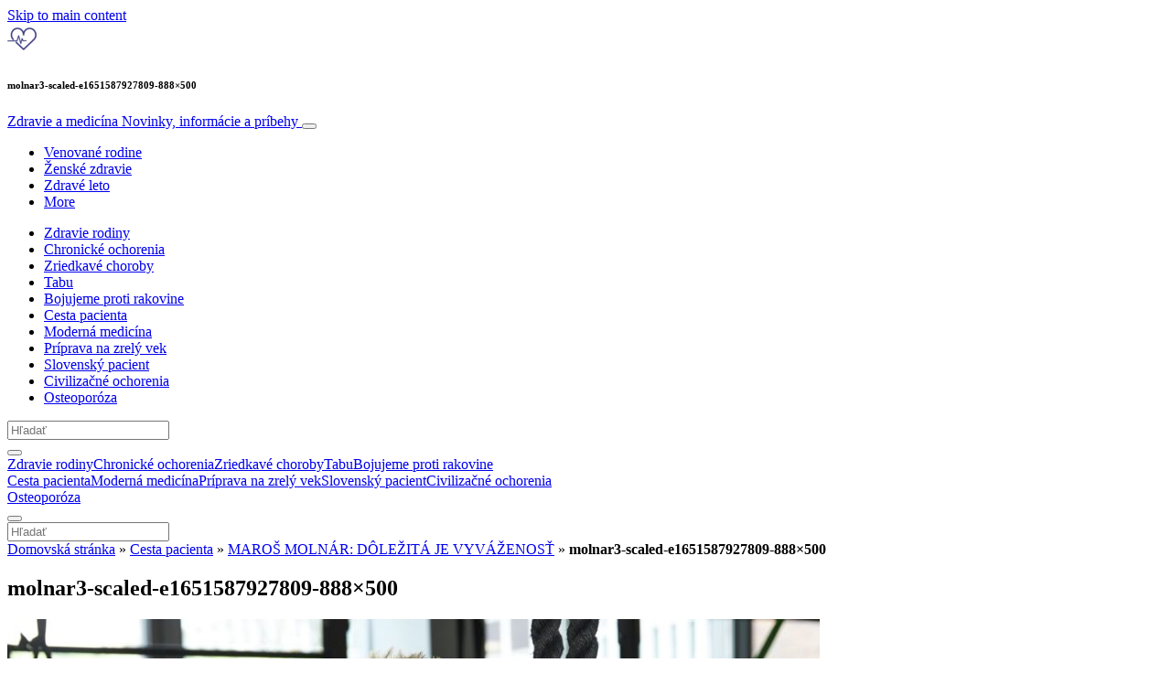

--- FILE ---
content_type: text/html; charset=UTF-8
request_url: https://www.info-zdravie.sk/cesta-pacienta/maros-molnar-dolezita-je-vyvazenost/attachment/molnar3-scaled-e1651587927809-888x500/
body_size: 27972
content:
<!doctype html>
<html lang="sk-SK">
  <head>
  <meta charset="utf-8">
  <meta http-equiv="x-ua-compatible" content="ie=edge">
  <meta name="viewport" content="width=device-width, initial-scale=1, shrink-to-fit=no">
  <script type="text/javascript">(function(){function i(e){if(!window.frames[e]){if(document.body&&document.body.firstChild){var t=document.body;var n=document.createElement("iframe");n.style.display="none";n.name=e;n.title=e;t.insertBefore(n,t.firstChild)}else{setTimeout(function(){i(e)},5)}}}function e(n,o,r,f,s){function e(e,t,n,i){if(typeof n!=="function"){return}if(!window[o]){window[o]=[]}var a=false;if(s){a=s(e,i,n)}if(!a){window[o].push({command:e,version:t,callback:n,parameter:i})}}e.stub=true;e.stubVersion=2;function t(i){if(!window[n]||window[n].stub!==true){return}if(!i.data){return}var a=typeof i.data==="string";var e;try{e=a?JSON.parse(i.data):i.data}catch(t){return}if(e[r]){var o=e[r];window[n](o.command,o.version,function(e,t){var n={};n[f]={returnValue:e,success:t,callId:o.callId};if(i.source){i.source.postMessage(a?JSON.stringify(n):n,"*")}},o.parameter)}}if(typeof window[n]!=="function"){window[n]=e;if(window.addEventListener){window.addEventListener("message",t,false)}else{window.attachEvent("onmessage",t)}}}e("__tcfapi","__tcfapiBuffer","__tcfapiCall","__tcfapiReturn");i("__tcfapiLocator")})();</script><script type="text/javascript">(function(){window.__gpp_addFrame=function(e){if(!window.frames[e]){if(document.body){var t=document.createElement("iframe");t.style.cssText="display:none";t.name=e;document.body.appendChild(t)}else{window.setTimeout(window.__gpp_addFrame,10,e)}}};window.__gpp_stub=function(){var e=arguments;__gpp.queue=__gpp.queue||[];__gpp.events=__gpp.events||[];if(!e.length||e.length==1&&e[0]=="queue"){return __gpp.queue}if(e.length==1&&e[0]=="events"){return __gpp.events}var t=e[0];var p=e.length>1?e[1]:null;var s=e.length>2?e[2]:null;if(t==="ping"){p({gppVersion:"1.1",cmpStatus:"stub",cmpDisplayStatus:"hidden",signalStatus:"not ready",supportedAPIs:["2:tcfeuv2","5:tcfcav1","6:uspv1","7:usnat","8:usca","9:usva","10:usco","11:usut","12:usct"],cmpId:"7",sectionList:[],applicableSections:[],gppString:"",parsedSections:{}},true)}else if(t==="addEventListener"){if(!("lastId"in __gpp)){__gpp.lastId=0}__gpp.lastId++;var n=__gpp.lastId;__gpp.events.push({id:n,callback:p,parameter:s});p({eventName:"listenerRegistered",listenerId:n,data:true,pingData:{gppVersion:"1.1",cmpStatus:"stub",cmpDisplayStatus:"hidden",signalStatus:"not ready",supportedAPIs:["2:tcfeuv2","5:tcfcav1","6:uspv1","7:usnat","8:usca","9:usva","10:usco","11:usut","12:usct"],cmpId:"7",sectionList:[],applicableSections:[],gppString:"",parsedSections:{}}},true)}else if(t==="removeEventListener"){var a=false;for(var i=0;i<__gpp.events.length;i++){if(__gpp.events[i].id==s){__gpp.events.splice(i,1);a=true;break}}p({eventName:"listenerRemoved",listenerId:s,data:a,pingData:{gppVersion:"1.1",cmpStatus:"stub",cmpDisplayStatus:"hidden",signalStatus:"not ready",supportedAPIs:["2:tcfeuv2","5:tcfcav1","6:uspv1","7:usnat","8:usca","9:usva","10:usco","11:usut","12:usct"],cmpId:"7",sectionList:[],applicableSections:[],gppString:"",parsedSections:{}}},true)}else if(t==="hasSection"){p(false,true)}else if(t==="getSection"||t==="getField"){p(null,true)}else{__gpp.queue.push([].slice.apply(e))}};window.__gpp_msghandler=function(s){var n=typeof s.data==="string";try{var e=n?JSON.parse(s.data):s.data}catch(t){var e=null}if(typeof e==="object"&&e!==null&&"__gppCall"in e){var a=e.__gppCall;window.__gpp(a.command,function(e,t){var p={__gppReturn:{returnValue:e,success:t,callId:a.callId}};s.source.postMessage(n?JSON.stringify(p):p,"*")},"parameter"in a?a.parameter:null,"version"in a?a.version:"1.1")}};if(!("__gpp"in window)||typeof window.__gpp!=="function"){window.__gpp=window.__gpp_stub;window.addEventListener("message",window.__gpp_msghandler,false);window.__gpp_addFrame("__gppLocator")}})();</script><script type="text/javascript">(function(){(function(e,r){var t=document.createElement("link");t.rel="preconnect";t.as="script";var n=document.createElement("link");n.rel="dns-prefetch";n.as="script";var i=document.createElement("script");i.id="spcloader";i.type="text/javascript";i["async"]=true;i.charset="utf-8";var o="https://sdk.privacy-center.org/"+e+"/loader.js?target_type=notice&target="+r;if(window.didomiConfig&&window.didomiConfig.user){var a=window.didomiConfig.user;var c=a.country;var d=a.region;if(c){o=o+"&country="+c;if(d){o=o+"&region="+d}}}t.href="https://sdk.privacy-center.org/";n.href="https://sdk.privacy-center.org/";i.src=o;var s=document.getElementsByTagName("script")[0];s.parentNode.insertBefore(t,s);s.parentNode.insertBefore(n,s);s.parentNode.insertBefore(i,s)})("d23f3396-48e6-45ff-9275-fc6868832cf1","4NZe4P2U")})();</script>      <!-- Google Tag Manager -->
    <script>(function(w,d,s,l,i){w[l]=w[l]||[];w[l].push({'gtm.start':
    new Date().getTime(),event:'gtm.js'});var f=d.getElementsByTagName(s)[0],
    j=d.createElement(s),dl=l!='dataLayer'?'&l='+l:'';j.async=true;j.src=
    'https://www.googletagmanager.com/gtm.js?id='+i+dl;f.parentNode.insertBefore(j,f);
    })(window,document,'script','dataLayer','GTM-P6X5JR3');</script>
    <!-- End Google Tag Manager -->  <meta name='robots' content='index, follow, max-image-preview:large, max-snippet:-1, max-video-preview:-1' />

	<!-- This site is optimized with the Yoast SEO Premium plugin v26.7 (Yoast SEO v26.7) - https://yoast.com/wordpress/plugins/seo/ -->
	<title>molnar3-scaled-e1651587927809-888x500 | Zdravie a medicína</title>
	<link rel="canonical" href="https://www.info-zdravie.sk/cesta-pacienta/maros-molnar-dolezita-je-vyvazenost/attachment/molnar3-scaled-e1651587927809-888x500/" />
	<meta property="og:locale" content="sk_SK" />
	<meta property="og:type" content="article" />
	<meta property="og:title" content="molnar3-scaled-e1651587927809-888x500 | Zdravie a medicína" />
	<meta property="og:description" content="FOTO: Archív MM" />
	<meta property="og:url" content="https://www.info-zdravie.sk/cesta-pacienta/maros-molnar-dolezita-je-vyvazenost/attachment/molnar3-scaled-e1651587927809-888x500/" />
	<meta property="og:site_name" content="Zdravie a medicína" />
	<meta property="article:publisher" content="https://www.facebook.com/medinfomp/" />
	<meta property="article:modified_time" content="2023-11-30T09:37:14+00:00" />
	<meta property="og:image" content="https://www.info-zdravie.sk/cesta-pacienta/maros-molnar-dolezita-je-vyvazenost/attachment/molnar3-scaled-e1651587927809-888x500" />
	<meta property="og:image:width" content="888" />
	<meta property="og:image:height" content="500" />
	<meta property="og:image:type" content="image/jpeg" />
	<meta name="twitter:card" content="summary_large_image" />
	<script type="application/ld+json" class="yoast-schema-graph">{"@context":"https://schema.org","@graph":[{"@type":"WebPage","@id":"https://www.info-zdravie.sk/cesta-pacienta/maros-molnar-dolezita-je-vyvazenost/attachment/molnar3-scaled-e1651587927809-888x500/","url":"https://www.info-zdravie.sk/cesta-pacienta/maros-molnar-dolezita-je-vyvazenost/attachment/molnar3-scaled-e1651587927809-888x500/","name":"molnar3-scaled-e1651587927809-888x500 | Zdravie a medicína","isPartOf":{"@id":"https://www.info-zdravie.sk/#website"},"primaryImageOfPage":{"@id":"https://www.info-zdravie.sk/cesta-pacienta/maros-molnar-dolezita-je-vyvazenost/attachment/molnar3-scaled-e1651587927809-888x500/#primaryimage"},"image":{"@id":"https://www.info-zdravie.sk/cesta-pacienta/maros-molnar-dolezita-je-vyvazenost/attachment/molnar3-scaled-e1651587927809-888x500/#primaryimage"},"thumbnailUrl":"https://s3.eu-north-1.amazonaws.com/cdn-site.mediaplanet.com/app/uploads/sites/125/2023/11/08061802/molnar3-scaled-e1651587927809-888x500-1.jpg","datePublished":"2023-11-30T09:37:01+00:00","dateModified":"2023-11-30T09:37:14+00:00","breadcrumb":{"@id":"https://www.info-zdravie.sk/cesta-pacienta/maros-molnar-dolezita-je-vyvazenost/attachment/molnar3-scaled-e1651587927809-888x500/#breadcrumb"},"inLanguage":"sk-SK","potentialAction":[{"@type":"ReadAction","target":["https://www.info-zdravie.sk/cesta-pacienta/maros-molnar-dolezita-je-vyvazenost/attachment/molnar3-scaled-e1651587927809-888x500/"]}]},{"@type":"ImageObject","inLanguage":"sk-SK","@id":"https://www.info-zdravie.sk/cesta-pacienta/maros-molnar-dolezita-je-vyvazenost/attachment/molnar3-scaled-e1651587927809-888x500/#primaryimage","url":"https://s3.eu-north-1.amazonaws.com/cdn-site.mediaplanet.com/app/uploads/sites/125/2023/11/08061802/molnar3-scaled-e1651587927809-888x500-1.jpg","contentUrl":"https://s3.eu-north-1.amazonaws.com/cdn-site.mediaplanet.com/app/uploads/sites/125/2023/11/08061802/molnar3-scaled-e1651587927809-888x500-1.jpg"},{"@type":"BreadcrumbList","@id":"https://www.info-zdravie.sk/cesta-pacienta/maros-molnar-dolezita-je-vyvazenost/attachment/molnar3-scaled-e1651587927809-888x500/#breadcrumb","itemListElement":[{"@type":"ListItem","position":1,"name":"Domovská stránka","item":"https://www.info-zdravie.sk/"},{"@type":"ListItem","position":2,"name":"Cesta pacienta","item":"https://www.info-zdravie.sk/campaign/cesta-pacienta/"},{"@type":"ListItem","position":3,"name":"MAROŠ MOLNÁR: DÔLEŽITÁ JE VYVÁŽENOSŤ","item":"https://www.info-zdravie.sk/cesta-pacienta/maros-molnar-dolezita-je-vyvazenost/"},{"@type":"ListItem","position":4,"name":"molnar3-scaled-e1651587927809-888&#215;500"}]},{"@type":"WebSite","@id":"https://www.info-zdravie.sk/#website","url":"https://www.info-zdravie.sk/","name":"Zdravie a medicína","description":"Novinky, informácie a príbehy","publisher":{"@id":"https://www.info-zdravie.sk/#organization"},"potentialAction":[{"@type":"SearchAction","target":{"@type":"EntryPoint","urlTemplate":"https://www.info-zdravie.sk/?s={search_term_string}"},"query-input":{"@type":"PropertyValueSpecification","valueRequired":true,"valueName":"search_term_string"}}],"inLanguage":"sk-SK"},{"@type":"Organization","@id":"https://www.info-zdravie.sk/#organization","name":"Mediaplanet","url":"https://www.info-zdravie.sk/","logo":{"@type":"ImageObject","inLanguage":"sk-SK","@id":"https://www.info-zdravie.sk/#/schema/logo/image/","url":"https://victoria.mediaplanet.com/app/uploads/sites/125/2022/08/182112805_312782977125245_8834107643665765190_n.png","contentUrl":"https://victoria.mediaplanet.com/app/uploads/sites/125/2022/08/182112805_312782977125245_8834107643665765190_n.png","width":327,"height":327,"caption":"Mediaplanet"},"image":{"@id":"https://www.info-zdravie.sk/#/schema/logo/image/"},"sameAs":["https://www.facebook.com/medinfomp/","https://www.instagram.com/peopleplanethealth_cz","https://www.linkedin.com/company/mediaplanet-cz-sk"]}]}</script>
	<!-- / Yoast SEO Premium plugin. -->


<link rel='dns-prefetch' href='//victoria.mediaplanet.com' />
<link href='https://fonts.gstatic.com' crossorigin rel='preconnect' />
<link rel="alternate" title="oEmbed (JSON)" type="application/json+oembed" href="https://www.info-zdravie.sk/wp-json/oembed/1.0/embed?url=https%3A%2F%2Fwww.info-zdravie.sk%2Fcesta-pacienta%2Fmaros-molnar-dolezita-je-vyvazenost%2Fattachment%2Fmolnar3-scaled-e1651587927809-888x500%2F" />
<link rel="alternate" title="oEmbed (XML)" type="text/xml+oembed" href="https://www.info-zdravie.sk/wp-json/oembed/1.0/embed?url=https%3A%2F%2Fwww.info-zdravie.sk%2Fcesta-pacienta%2Fmaros-molnar-dolezita-je-vyvazenost%2Fattachment%2Fmolnar3-scaled-e1651587927809-888x500%2F&#038;format=xml" />
<!-- www.info-zdravie.sk is managing ads with Advanced Ads 2.0.16 – https://wpadvancedads.com/ --><!--noptimize--><script id="zdrav-ready">
			window.advanced_ads_ready=function(e,a){a=a||"complete";var d=function(e){return"interactive"===a?"loading"!==e:"complete"===e};d(document.readyState)?e():document.addEventListener("readystatechange",(function(a){d(a.target.readyState)&&e()}),{once:"interactive"===a})},window.advanced_ads_ready_queue=window.advanced_ads_ready_queue||[];		</script>
		<!--/noptimize--><style type="text/css">
.hasCountdown{text-shadow:transparent 0 1px 1px;overflow:hidden;padding:5px}
.countdown_rtl{direction:rtl}
.countdown_holding span{background-color:#ccc}
.countdown_row{clear:both;width:100%;text-align:center}
.countdown_show1 .countdown_section{width:98%}
.countdown_show2 .countdown_section{width:48%}
.countdown_show3 .countdown_section{width:32.5%}
.countdown_show4 .countdown_section{width:24.5%}
.countdown_show5 .countdown_section{width:19.5%}
.countdown_show6 .countdown_section{width:16.25%}
.countdown_show7 .countdown_section{width:14%}
.countdown_section{display:block;float:left;font-size:75%;text-align:center;margin:3px 0}
.countdown_amount{font-size:200%}
.countdown_descr{display:block;width:100%}
a.countdown_infolink{display:block;border-radius:10px;width:14px;height:13px;float:right;font-size:9px;line-height:13px;font-weight:700;text-align:center;position:relative;top:-15px;border:1px solid}
#countdown-preview{padding:10px}
</style>
<style id='wp-img-auto-sizes-contain-inline-css' type='text/css'>
img:is([sizes=auto i],[sizes^="auto," i]){contain-intrinsic-size:3000px 1500px}
/*# sourceURL=wp-img-auto-sizes-contain-inline-css */
</style>
<link rel='stylesheet' id='atomic-blocks-fontawesome-css' href='https://victoria.mediaplanet.com/app/plugins/atomic-blocks/dist/assets/fontawesome/css/all.min.css?ver=1590601190' type='text/css' media='all' />
<style id='wp-emoji-styles-inline-css' type='text/css'>

	img.wp-smiley, img.emoji {
		display: inline !important;
		border: none !important;
		box-shadow: none !important;
		height: 1em !important;
		width: 1em !important;
		margin: 0 0.07em !important;
		vertical-align: -0.1em !important;
		background: none !important;
		padding: 0 !important;
	}
/*# sourceURL=wp-emoji-styles-inline-css */
</style>
<link rel='stylesheet' id='wp-block-library-css' href='https://www.info-zdravie.sk/wp-includes/css/dist/block-library/style.min.css?ver=6.9' type='text/css' media='all' />
<style id='classic-theme-styles-inline-css' type='text/css'>
/*! This file is auto-generated */
.wp-block-button__link{color:#fff;background-color:#32373c;border-radius:9999px;box-shadow:none;text-decoration:none;padding:calc(.667em + 2px) calc(1.333em + 2px);font-size:1.125em}.wp-block-file__button{background:#32373c;color:#fff;text-decoration:none}
/*# sourceURL=/wp-includes/css/classic-themes.min.css */
</style>
<link rel='stylesheet' id='atomic-blocks-style-css-css' href='https://victoria.mediaplanet.com/app/plugins/atomic-blocks/dist/blocks.style.build.css?ver=1603903992' type='text/css' media='all' />
<style id='global-styles-inline-css' type='text/css'>
:root{--wp--preset--aspect-ratio--square: 1;--wp--preset--aspect-ratio--4-3: 4/3;--wp--preset--aspect-ratio--3-4: 3/4;--wp--preset--aspect-ratio--3-2: 3/2;--wp--preset--aspect-ratio--2-3: 2/3;--wp--preset--aspect-ratio--16-9: 16/9;--wp--preset--aspect-ratio--9-16: 9/16;--wp--preset--color--black: #000000;--wp--preset--color--cyan-bluish-gray: #abb8c3;--wp--preset--color--white: #ffffff;--wp--preset--color--pale-pink: #f78da7;--wp--preset--color--vivid-red: #cf2e2e;--wp--preset--color--luminous-vivid-orange: #ff6900;--wp--preset--color--luminous-vivid-amber: #fcb900;--wp--preset--color--light-green-cyan: #7bdcb5;--wp--preset--color--vivid-green-cyan: #00d084;--wp--preset--color--pale-cyan-blue: #8ed1fc;--wp--preset--color--vivid-cyan-blue: #0693e3;--wp--preset--color--vivid-purple: #9b51e0;--wp--preset--color--deep-ocean-blue: #161b28;--wp--preset--color--dark-grey: #818181;--wp--preset--color--light-blue: #60a1e2;--wp--preset--color--grey: #d8d8d8;--wp--preset--color--yellow: #ffdb00;--wp--preset--color--pink: #f7cacc;--wp--preset--color--blue: #33357a;--wp--preset--gradient--vivid-cyan-blue-to-vivid-purple: linear-gradient(135deg,rgb(6,147,227) 0%,rgb(155,81,224) 100%);--wp--preset--gradient--light-green-cyan-to-vivid-green-cyan: linear-gradient(135deg,rgb(122,220,180) 0%,rgb(0,208,130) 100%);--wp--preset--gradient--luminous-vivid-amber-to-luminous-vivid-orange: linear-gradient(135deg,rgb(252,185,0) 0%,rgb(255,105,0) 100%);--wp--preset--gradient--luminous-vivid-orange-to-vivid-red: linear-gradient(135deg,rgb(255,105,0) 0%,rgb(207,46,46) 100%);--wp--preset--gradient--very-light-gray-to-cyan-bluish-gray: linear-gradient(135deg,rgb(238,238,238) 0%,rgb(169,184,195) 100%);--wp--preset--gradient--cool-to-warm-spectrum: linear-gradient(135deg,rgb(74,234,220) 0%,rgb(151,120,209) 20%,rgb(207,42,186) 40%,rgb(238,44,130) 60%,rgb(251,105,98) 80%,rgb(254,248,76) 100%);--wp--preset--gradient--blush-light-purple: linear-gradient(135deg,rgb(255,206,236) 0%,rgb(152,150,240) 100%);--wp--preset--gradient--blush-bordeaux: linear-gradient(135deg,rgb(254,205,165) 0%,rgb(254,45,45) 50%,rgb(107,0,62) 100%);--wp--preset--gradient--luminous-dusk: linear-gradient(135deg,rgb(255,203,112) 0%,rgb(199,81,192) 50%,rgb(65,88,208) 100%);--wp--preset--gradient--pale-ocean: linear-gradient(135deg,rgb(255,245,203) 0%,rgb(182,227,212) 50%,rgb(51,167,181) 100%);--wp--preset--gradient--electric-grass: linear-gradient(135deg,rgb(202,248,128) 0%,rgb(113,206,126) 100%);--wp--preset--gradient--midnight: linear-gradient(135deg,rgb(2,3,129) 0%,rgb(40,116,252) 100%);--wp--preset--font-size--small: 13px;--wp--preset--font-size--medium: 20px;--wp--preset--font-size--large: 36px;--wp--preset--font-size--x-large: 42px;--wp--preset--spacing--20: 0.44rem;--wp--preset--spacing--30: 0.67rem;--wp--preset--spacing--40: 1rem;--wp--preset--spacing--50: 1.5rem;--wp--preset--spacing--60: 2.25rem;--wp--preset--spacing--70: 3.38rem;--wp--preset--spacing--80: 5.06rem;--wp--preset--shadow--natural: 6px 6px 9px rgba(0, 0, 0, 0.2);--wp--preset--shadow--deep: 12px 12px 50px rgba(0, 0, 0, 0.4);--wp--preset--shadow--sharp: 6px 6px 0px rgba(0, 0, 0, 0.2);--wp--preset--shadow--outlined: 6px 6px 0px -3px rgb(255, 255, 255), 6px 6px rgb(0, 0, 0);--wp--preset--shadow--crisp: 6px 6px 0px rgb(0, 0, 0);}:where(.is-layout-flex){gap: 0.5em;}:where(.is-layout-grid){gap: 0.5em;}body .is-layout-flex{display: flex;}.is-layout-flex{flex-wrap: wrap;align-items: center;}.is-layout-flex > :is(*, div){margin: 0;}body .is-layout-grid{display: grid;}.is-layout-grid > :is(*, div){margin: 0;}:where(.wp-block-columns.is-layout-flex){gap: 2em;}:where(.wp-block-columns.is-layout-grid){gap: 2em;}:where(.wp-block-post-template.is-layout-flex){gap: 1.25em;}:where(.wp-block-post-template.is-layout-grid){gap: 1.25em;}.has-black-color{color: var(--wp--preset--color--black) !important;}.has-cyan-bluish-gray-color{color: var(--wp--preset--color--cyan-bluish-gray) !important;}.has-white-color{color: var(--wp--preset--color--white) !important;}.has-pale-pink-color{color: var(--wp--preset--color--pale-pink) !important;}.has-vivid-red-color{color: var(--wp--preset--color--vivid-red) !important;}.has-luminous-vivid-orange-color{color: var(--wp--preset--color--luminous-vivid-orange) !important;}.has-luminous-vivid-amber-color{color: var(--wp--preset--color--luminous-vivid-amber) !important;}.has-light-green-cyan-color{color: var(--wp--preset--color--light-green-cyan) !important;}.has-vivid-green-cyan-color{color: var(--wp--preset--color--vivid-green-cyan) !important;}.has-pale-cyan-blue-color{color: var(--wp--preset--color--pale-cyan-blue) !important;}.has-vivid-cyan-blue-color{color: var(--wp--preset--color--vivid-cyan-blue) !important;}.has-vivid-purple-color{color: var(--wp--preset--color--vivid-purple) !important;}.has-black-background-color{background-color: var(--wp--preset--color--black) !important;}.has-cyan-bluish-gray-background-color{background-color: var(--wp--preset--color--cyan-bluish-gray) !important;}.has-white-background-color{background-color: var(--wp--preset--color--white) !important;}.has-pale-pink-background-color{background-color: var(--wp--preset--color--pale-pink) !important;}.has-vivid-red-background-color{background-color: var(--wp--preset--color--vivid-red) !important;}.has-luminous-vivid-orange-background-color{background-color: var(--wp--preset--color--luminous-vivid-orange) !important;}.has-luminous-vivid-amber-background-color{background-color: var(--wp--preset--color--luminous-vivid-amber) !important;}.has-light-green-cyan-background-color{background-color: var(--wp--preset--color--light-green-cyan) !important;}.has-vivid-green-cyan-background-color{background-color: var(--wp--preset--color--vivid-green-cyan) !important;}.has-pale-cyan-blue-background-color{background-color: var(--wp--preset--color--pale-cyan-blue) !important;}.has-vivid-cyan-blue-background-color{background-color: var(--wp--preset--color--vivid-cyan-blue) !important;}.has-vivid-purple-background-color{background-color: var(--wp--preset--color--vivid-purple) !important;}.has-black-border-color{border-color: var(--wp--preset--color--black) !important;}.has-cyan-bluish-gray-border-color{border-color: var(--wp--preset--color--cyan-bluish-gray) !important;}.has-white-border-color{border-color: var(--wp--preset--color--white) !important;}.has-pale-pink-border-color{border-color: var(--wp--preset--color--pale-pink) !important;}.has-vivid-red-border-color{border-color: var(--wp--preset--color--vivid-red) !important;}.has-luminous-vivid-orange-border-color{border-color: var(--wp--preset--color--luminous-vivid-orange) !important;}.has-luminous-vivid-amber-border-color{border-color: var(--wp--preset--color--luminous-vivid-amber) !important;}.has-light-green-cyan-border-color{border-color: var(--wp--preset--color--light-green-cyan) !important;}.has-vivid-green-cyan-border-color{border-color: var(--wp--preset--color--vivid-green-cyan) !important;}.has-pale-cyan-blue-border-color{border-color: var(--wp--preset--color--pale-cyan-blue) !important;}.has-vivid-cyan-blue-border-color{border-color: var(--wp--preset--color--vivid-cyan-blue) !important;}.has-vivid-purple-border-color{border-color: var(--wp--preset--color--vivid-purple) !important;}.has-vivid-cyan-blue-to-vivid-purple-gradient-background{background: var(--wp--preset--gradient--vivid-cyan-blue-to-vivid-purple) !important;}.has-light-green-cyan-to-vivid-green-cyan-gradient-background{background: var(--wp--preset--gradient--light-green-cyan-to-vivid-green-cyan) !important;}.has-luminous-vivid-amber-to-luminous-vivid-orange-gradient-background{background: var(--wp--preset--gradient--luminous-vivid-amber-to-luminous-vivid-orange) !important;}.has-luminous-vivid-orange-to-vivid-red-gradient-background{background: var(--wp--preset--gradient--luminous-vivid-orange-to-vivid-red) !important;}.has-very-light-gray-to-cyan-bluish-gray-gradient-background{background: var(--wp--preset--gradient--very-light-gray-to-cyan-bluish-gray) !important;}.has-cool-to-warm-spectrum-gradient-background{background: var(--wp--preset--gradient--cool-to-warm-spectrum) !important;}.has-blush-light-purple-gradient-background{background: var(--wp--preset--gradient--blush-light-purple) !important;}.has-blush-bordeaux-gradient-background{background: var(--wp--preset--gradient--blush-bordeaux) !important;}.has-luminous-dusk-gradient-background{background: var(--wp--preset--gradient--luminous-dusk) !important;}.has-pale-ocean-gradient-background{background: var(--wp--preset--gradient--pale-ocean) !important;}.has-electric-grass-gradient-background{background: var(--wp--preset--gradient--electric-grass) !important;}.has-midnight-gradient-background{background: var(--wp--preset--gradient--midnight) !important;}.has-small-font-size{font-size: var(--wp--preset--font-size--small) !important;}.has-medium-font-size{font-size: var(--wp--preset--font-size--medium) !important;}.has-large-font-size{font-size: var(--wp--preset--font-size--large) !important;}.has-x-large-font-size{font-size: var(--wp--preset--font-size--x-large) !important;}
:where(.wp-block-post-template.is-layout-flex){gap: 1.25em;}:where(.wp-block-post-template.is-layout-grid){gap: 1.25em;}
:where(.wp-block-term-template.is-layout-flex){gap: 1.25em;}:where(.wp-block-term-template.is-layout-grid){gap: 1.25em;}
:where(.wp-block-columns.is-layout-flex){gap: 2em;}:where(.wp-block-columns.is-layout-grid){gap: 2em;}
:root :where(.wp-block-pullquote){font-size: 1.5em;line-height: 1.6;}
/*# sourceURL=global-styles-inline-css */
</style>
<link rel='stylesheet' id='sage/main.css-css' href='https://victoria.mediaplanet.com/app/themes/vicky/dist/styles/main_248bf1b2.css' type='text/css' media='all' />
<link rel='stylesheet' id='theme.css-css' href='https://victoria.mediaplanet.com/app/themes/vicky/dist/styles/flavours/candy_floss_248bf1b2.css' type='text/css' media='all' />
<link rel='stylesheet' id='vicky/theme.css-css' href='https://victoria.mediaplanet.com/app/themes/vicky/dist/styles/flavours/candy_floss_248bf1b2.css' type='text/css' media='all' />
<link rel='stylesheet' id='vicky/font.css-css' href='https://victoria.mediaplanet.com/app/themes/vicky/dist/styles/fonts/walsheim_248bf1b2.css' type='text/css' media='all' />
<script type="text/javascript" src="https://www.info-zdravie.sk/wp-includes/js/jquery/jquery.min.js?ver=3.7.1" id="jquery-core-js"></script>
<script type="text/javascript" src="https://www.info-zdravie.sk/wp-includes/js/jquery/jquery-migrate.min.js?ver=3.4.1" id="jquery-migrate-js"></script>
<script type="text/javascript" id="advanced-ads-advanced-js-js-extra">
/* <![CDATA[ */
var advads_options = {"blog_id":"125","privacy":{"enabled":true,"custom-cookie-name":"","custom-cookie-value":"","consent-method":"iab_tcf_20","state":"unknown"}};
//# sourceURL=advanced-ads-advanced-js-js-extra
/* ]]> */
</script>
<script type="text/javascript" src="https://victoria.mediaplanet.com/app/plugins/advanced-ads/public/assets/js/advanced.min.js?ver=2.0.16" id="advanced-ads-advanced-js-js"></script>
<script type="text/javascript" id="advanced_ads_pro/visitor_conditions-js-extra">
/* <![CDATA[ */
var advanced_ads_pro_visitor_conditions = {"referrer_cookie_name":"advanced_ads_pro_visitor_referrer","referrer_exdays":"365","page_impr_cookie_name":"advanced_ads_page_impressions","page_impr_exdays":"3650"};
//# sourceURL=advanced_ads_pro%2Fvisitor_conditions-js-extra
/* ]]> */
</script>
<script type="text/javascript" src="https://victoria.mediaplanet.com/app/plugins/advanced-ads-pro/modules/advanced-visitor-conditions/inc/conditions.min.js?ver=3.0.8" id="advanced_ads_pro/visitor_conditions-js"></script>
<link rel="https://api.w.org/" href="https://www.info-zdravie.sk/wp-json/" /><link rel="alternate" title="JSON" type="application/json" href="https://www.info-zdravie.sk/wp-json/wp/v2/media/20015" /><link rel="EditURI" type="application/rsd+xml" title="RSD" href="https://www.info-zdravie.sk/xmlrpc.php?rsd" />
<meta name='generator' content='Mediaplanet Victoria' version='Alan' />
<link rel='shortlink' href='https://www.info-zdravie.sk/?p=20015' />
			<link rel="preload" href="https://victoria.mediaplanet.com/app/plugins/hustle/assets/hustle-ui/fonts/hustle-icons-font.woff2" as="font" type="font/woff2" crossorigin>
		<style type="text/css">.recentcomments a{display:inline !important;padding:0 !important;margin:0 !important;}</style>		<script type="text/javascript">
			var advadsCfpQueue = [];
			var advadsCfpAd = function( adID ) {
				if ( 'undefined' === typeof advadsProCfp ) {
					advadsCfpQueue.push( adID )
				} else {
					advadsProCfp.addElement( adID )
				}
			}
		</script>
				<script type="text/javascript">
			if ( typeof advadsGATracking === 'undefined' ) {
				window.advadsGATracking = {
					delayedAds: {},
					deferedAds: {}
				};
			}
		</script>
		<style id="hustle-module-3-0-styles" class="hustle-module-styles hustle-module-styles-3">.hustle-ui.module_id_3 .hustle-popup-content {max-width: 800px;} .hustle-ui.module_id_3  {padding-right: 10px;padding-left: 10px;}.hustle-ui.module_id_3  .hustle-popup-content .hustle-info,.hustle-ui.module_id_3  .hustle-popup-content .hustle-optin {padding-top: 10px;padding-bottom: 10px;} .hustle-ui.module_id_3 .hustle-layout .hustle-layout-body {margin: 0px 0px 0px 0px;padding: 0px 0px 0px 0px;border-width: 0px 0px 0px 0px;border-style: solid;border-color: #DADADA;border-radius: 0px 0px 0px 0px;overflow: hidden;background-color: #ffffff;-moz-box-shadow: 0px 0px 0px 0px rgba(0,0,0,0);-webkit-box-shadow: 0px 0px 0px 0px rgba(0,0,0,0);box-shadow: 0px 0px 0px 0px rgba(0,0,0,0);} .hustle-ui.module_id_3 .hustle-layout .hustle-layout-content {padding: 0px 0px 0px 0px;border-width: 0px 0px 0px 0px;border-style: solid;border-radius: 0px 0px 0px 0px;border-color: rgba(0,0,0,0);background-color: rgba(0,0,0,0);-moz-box-shadow: 0px 0px 0px 0px rgba(0,0,0,0);-webkit-box-shadow: 0px 0px 0px 0px rgba(0,0,0,0);box-shadow: 0px 0px 0px 0px rgba(0,0,0,0);}.hustle-ui.module_id_3 .hustle-main-wrapper {position: relative;padding:32px 0 0;}  .hustle-ui.module_id_3 .hustle-layout .hustle-content {margin: 0px 0px 0px 0px;padding: 20px 20px 20px 20px;border-width: 0px 0px 0px 0px;border-style: solid;border-radius: 0px 0px 0px 0px;border-color: rgba(0,0,0,0);background-color: rgba(0,0,0,0);-moz-box-shadow: 0px 0px 0px 0px rgba(0,0,0,0);-webkit-box-shadow: 0px 0px 0px 0px rgba(0,0,0,0);box-shadow: 0px 0px 0px 0px rgba(0,0,0,0);}.hustle-ui.module_id_3 .hustle-layout .hustle-content .hustle-content-wrap {padding: 20px 0 20px 0;} .hustle-ui.module_id_3 .hustle-layout .hustle-title {display: block;margin: 0px 0px 0px 0px;padding: 0px 0px 0px 0px;border-width: 0px 0px 0px 0px;border-style: solid;border-color: rgba(0,0,0,0);border-radius: 0px 0px 0px 0px;background-color: rgba(0,0,0,0);box-shadow: 0px 0px 0px 0px rgba(0,0,0,0);-moz-box-shadow: 0px 0px 0px 0px rgba(0,0,0,0);-webkit-box-shadow: 0px 0px 0px 0px rgba(0,0,0,0);color: #f69b93;font: 700 20px/27px Open Sans;font-style: normal;letter-spacing: 0px;text-transform: none;text-decoration: none;text-align: left;} .hustle-ui.module_id_3 .hustle-layout .hustle-group-content {margin: 20px 0px 0px 0px;padding: 0px 0px 0px 0px;border-color: rgba(0,0,0,0);border-width: 0px 0px 0px 0px;border-style: solid;color: #666666;}.hustle-ui.module_id_3 .hustle-layout .hustle-group-content b,.hustle-ui.module_id_3 .hustle-layout .hustle-group-content strong {font-weight: bold;}.hustle-ui.module_id_3 .hustle-layout .hustle-group-content a,.hustle-ui.module_id_3 .hustle-layout .hustle-group-content a:visited {color: #f69b93;}.hustle-ui.module_id_3 .hustle-layout .hustle-group-content a:hover {color: #f69b93;}.hustle-ui.module_id_3 .hustle-layout .hustle-group-content a:focus,.hustle-ui.module_id_3 .hustle-layout .hustle-group-content a:active {color: #f69b93;}.hustle-ui.module_id_3 .hustle-layout .hustle-group-content {color: #666666;font-size: 14px;line-height: 1.45em;font-family: Open Sans;}.hustle-ui.module_id_3 .hustle-layout .hustle-group-content p:not([class*="forminator-"]) {margin: 0 0 10px;color: #666666;font: normal 14px/1.45em Open Sans;font-style: normal;letter-spacing: 0px;text-transform: none;text-decoration: none;}.hustle-ui.module_id_3 .hustle-layout .hustle-group-content p:not([class*="forminator-"]):last-child {margin-bottom: 0;}@media screen and (min-width: 783px) {.hustle-ui:not(.hustle-size--small).module_id_3 .hustle-layout .hustle-group-content p:not([class*="forminator-"]) {margin: 0 0 10px;}.hustle-ui:not(.hustle-size--small).module_id_3 .hustle-layout .hustle-group-content p:not([class*="forminator-"]):last-child {margin-bottom: 0;}}.hustle-ui.module_id_3 .hustle-layout .hustle-group-content h1:not([class*="forminator-"]) {margin: 0 0 10px;color: #666666;font: 700 28px/1.4em Open Sans;font-style: normal;letter-spacing: 0px;text-transform: none;text-decoration: none;}.hustle-ui.module_id_3 .hustle-layout .hustle-group-content h1:not([class*="forminator-"]):last-child {margin-bottom: 0;}@media screen and (min-width: 783px) {.hustle-ui:not(.hustle-size--small).module_id_3 .hustle-layout .hustle-group-content h1:not([class*="forminator-"]) {margin: 0 0 10px;}.hustle-ui:not(.hustle-size--small).module_id_3 .hustle-layout .hustle-group-content h1:not([class*="forminator-"]):last-child {margin-bottom: 0;}}.hustle-ui.module_id_3 .hustle-layout .hustle-group-content h2:not([class*="forminator-"]) {margin: 0 0 10px;color: #666666;font-size: 22px;line-height: 1.4em;font-weight: 700;font-style: normal;letter-spacing: 0px;text-transform: none;text-decoration: none;}.hustle-ui.module_id_3 .hustle-layout .hustle-group-content h2:not([class*="forminator-"]):last-child {margin-bottom: 0;}@media screen and (min-width: 783px) {.hustle-ui:not(.hustle-size--small).module_id_3 .hustle-layout .hustle-group-content h2:not([class*="forminator-"]) {margin: 0 0 10px;}.hustle-ui:not(.hustle-size--small).module_id_3 .hustle-layout .hustle-group-content h2:not([class*="forminator-"]):last-child {margin-bottom: 0;}}.hustle-ui.module_id_3 .hustle-layout .hustle-group-content h3:not([class*="forminator-"]) {margin: 0 0 10px;color: #666666;font: 700 18px/1.4em Open Sans;font-style: normal;letter-spacing: 0px;text-transform: none;text-decoration: none;}.hustle-ui.module_id_3 .hustle-layout .hustle-group-content h3:not([class*="forminator-"]):last-child {margin-bottom: 0;}@media screen and (min-width: 783px) {.hustle-ui:not(.hustle-size--small).module_id_3 .hustle-layout .hustle-group-content h3:not([class*="forminator-"]) {margin: 0 0 10px;}.hustle-ui:not(.hustle-size--small).module_id_3 .hustle-layout .hustle-group-content h3:not([class*="forminator-"]):last-child {margin-bottom: 0;}}.hustle-ui.module_id_3 .hustle-layout .hustle-group-content h4:not([class*="forminator-"]) {margin: 0 0 10px;color: #666666;font: 700 16px/1.4em Open Sans;font-style: normal;letter-spacing: 0px;text-transform: none;text-decoration: none;}.hustle-ui.module_id_3 .hustle-layout .hustle-group-content h4:not([class*="forminator-"]):last-child {margin-bottom: 0;}@media screen and (min-width: 783px) {.hustle-ui:not(.hustle-size--small).module_id_3 .hustle-layout .hustle-group-content h4:not([class*="forminator-"]) {margin: 0 0 10px;}.hustle-ui:not(.hustle-size--small).module_id_3 .hustle-layout .hustle-group-content h4:not([class*="forminator-"]):last-child {margin-bottom: 0;}}.hustle-ui.module_id_3 .hustle-layout .hustle-group-content h5:not([class*="forminator-"]) {margin: 0 0 10px;color: #666666;font: 700 14px/1.4em Open Sans;font-style: normal;letter-spacing: 0px;text-transform: none;text-decoration: none;}.hustle-ui.module_id_3 .hustle-layout .hustle-group-content h5:not([class*="forminator-"]):last-child {margin-bottom: 0;}@media screen and (min-width: 783px) {.hustle-ui:not(.hustle-size--small).module_id_3 .hustle-layout .hustle-group-content h5:not([class*="forminator-"]) {margin: 0 0 10px;}.hustle-ui:not(.hustle-size--small).module_id_3 .hustle-layout .hustle-group-content h5:not([class*="forminator-"]):last-child {margin-bottom: 0;}}.hustle-ui.module_id_3 .hustle-layout .hustle-group-content h6:not([class*="forminator-"]) {margin: 0 0 10px;color: #666666;font: 700 12px/1.4em Open Sans;font-style: normal;letter-spacing: 0px;text-transform: uppercase;text-decoration: none;}.hustle-ui.module_id_3 .hustle-layout .hustle-group-content h6:not([class*="forminator-"]):last-child {margin-bottom: 0;}@media screen and (min-width: 783px) {.hustle-ui:not(.hustle-size--small).module_id_3 .hustle-layout .hustle-group-content h6:not([class*="forminator-"]) {margin: 0 0 10px;}.hustle-ui:not(.hustle-size--small).module_id_3 .hustle-layout .hustle-group-content h6:not([class*="forminator-"]):last-child {margin-bottom: 0;}}.hustle-ui.module_id_3 .hustle-layout .hustle-group-content ol:not([class*="forminator-"]),.hustle-ui.module_id_3 .hustle-layout .hustle-group-content ul:not([class*="forminator-"]) {margin: 0 0 10px;}.hustle-ui.module_id_3 .hustle-layout .hustle-group-content ol:not([class*="forminator-"]):last-child,.hustle-ui.module_id_3 .hustle-layout .hustle-group-content ul:not([class*="forminator-"]):last-child {margin-bottom: 0;}.hustle-ui.module_id_3 .hustle-layout .hustle-group-content li:not([class*="forminator-"]) {margin: 0 0 5px;display: flex;align-items: flex-start;color: #666666;font: normal 14px/1.45em Open Sans;font-style: normal;letter-spacing: 0px;text-transform: none;text-decoration: none;}.hustle-ui.module_id_3 .hustle-layout .hustle-group-content li:not([class*="forminator-"]):last-child {margin-bottom: 0;}.hustle-ui.module_id_3 .hustle-layout .hustle-group-content ol:not([class*="forminator-"]) li:before {color: #ADB5B7;flex-shrink: 0;}.hustle-ui.module_id_3 .hustle-layout .hustle-group-content ul:not([class*="forminator-"]) li:before {color: #ADB5B7;content: "\2022";font-size: 16px;flex-shrink: 0;}@media screen and (min-width: 783px) {.hustle-ui.module_id_3 .hustle-layout .hustle-group-content ol:not([class*="forminator-"]),.hustle-ui.module_id_3 .hustle-layout .hustle-group-content ul:not([class*="forminator-"]) {margin: 0 0 20px;}.hustle-ui.module_id_3 .hustle-layout .hustle-group-content ol:not([class*="forminator-"]):last-child,.hustle-ui.module_id_3 .hustle-layout .hustle-group-content ul:not([class*="forminator-"]):last-child {margin: 0;}}@media screen and (min-width: 783px) {.hustle-ui:not(.hustle-size--small).module_id_3 .hustle-layout .hustle-group-content li:not([class*="forminator-"]) {margin: 0 0 5px;}.hustle-ui:not(.hustle-size--small).module_id_3 .hustle-layout .hustle-group-content li:not([class*="forminator-"]):last-child {margin-bottom: 0;}}.hustle-ui.module_id_3 .hustle-layout .hustle-group-content blockquote {margin-right: 0;margin-left: 0;} .hustle-ui.module_id_3 .hustle-layout .hustle-layout-footer {margin: 20px 0px 0px 0px;text-align: center;}.hustle-ui.module_id_3 .hustle-layout .hustle-nsa-link {font-size: 14px;line-height: 20px;font-family: Open Sans;letter-spacing: 0px;}.hustle-ui.module_id_3 .hustle-layout .hustle-nsa-link a,.hustle-ui.module_id_3 .hustle-layout .hustle-nsa-link a:visited {color: #f69b93;font-weight: normal;font-style: normal;text-transform: none;text-decoration: none;}.hustle-ui.module_id_3 .hustle-layout .hustle-nsa-link a:hover {color: #f69b93;}.hustle-ui.module_id_3 .hustle-layout .hustle-nsa-link a:focus,.hustle-ui.module_id_3 .hustle-layout .hustle-nsa-link a:active {color: #f69b93;}button.hustle-button-close .hustle-icon-close:before {font-size: inherit;}.hustle-ui.module_id_3 button.hustle-button-close {color: #f69b93;background: transparent;border-radius: 0;position: absolute;z-index: 1;display: block;width: 32px;height: 32px;right: 0;left: auto;top: 0;bottom: auto;transform: unset;}.hustle-ui.module_id_3 button.hustle-button-close .hustle-icon-close {font-size: 12px;}.hustle-ui.module_id_3 button.hustle-button-close:hover {color: #f69b93;}.hustle-ui.module_id_3 button.hustle-button-close:focus {color: #f69b93;}.hustle-ui.module_id_3 .hustle-popup-mask {background-color: rgba(51,51,51,0.9);} .hustle-ui.module_id_3 .hustle-layout .hustle-layout-form {margin: 0px 0px 0px 0px;padding: 20px 20px 20px 20px;border-width: 0px 0px 0px 0px;border-style: solid;border-color: rgba(0,0,0,0);border-radius: 0px 0px 0px 0px;background-color: #49479d;}.hustle-ui.module_id_3 .hustle-form .hustle-form-fields {display: -webkit-box;display: -ms-flex;display: flex;-ms-flex-wrap: wrap;flex-wrap: wrap;-webkit-box-align: center;-ms-flex-align: center;align-items: center;margin-top: -0.5px;margin-bottom: -0.5px;}.hustle-ui.module_id_3 .hustle-form .hustle-form-fields .hustle-field {min-width: 100px;-webkit-box-flex: 1;-ms-flex: 1;flex: 1;margin-top: 0.5px;margin-right: 1px;margin-bottom: 0.5px;}.hustle-ui.module_id_3 .hustle-form .hustle-form-fields .hustle-button {width: auto;-webkit-box-flex: 0;-ms-flex: 0 0 auto;flex: 0 0 auto;margin-top: 0.5px;margin-bottom: 0.5px;} .hustle-ui.module_id_3 .hustle-field .hustle-input {margin: 0;padding: 9px 10px 9px 10px;padding-left: calc(10px + 25px);border-width: 0px 0px 0px 0px;border-style: solid;border-color: #49479d;border-radius: 0px 0px 0px 0px;background-color: #FFFFFF;box-shadow: 0px 0px 0px 0px rgba(0,0,0,0);-moz-box-shadow: 0px 0px 0px 0px rgba(0,0,0,0);-webkit-box-shadow: 0px 0px 0px 0px rgba(0,0,0,0);color: #49479d;font: normal 13px/18px Open Sans;font-style: normal;letter-spacing: 0px;text-transform: none;text-align: left;}.hustle-ui.module_id_3 .hustle-field .hustle-input:hover {border-color: #49479d;background-color: #FFFFFF;}.hustle-ui.module_id_3 .hustle-field .hustle-input:focus {border-color: #49479d;background-color: #FFFFFF;}.hustle-ui.module_id_3  .hustle-field-error.hustle-field .hustle-input {border-color: #f69b93 !important;background-color: #FFFFFF !important;}.hustle-ui.module_id_3 .hustle-field .hustle-input + .hustle-input-label [class*="hustle-icon-"] {color: #AAAAAA;}.hustle-ui.module_id_3 .hustle-field .hustle-input:hover + .hustle-input-label [class*="hustle-icon-"] {color: #49479d;}.hustle-ui.module_id_3 .hustle-field .hustle-input:focus + .hustle-input-label [class*="hustle-icon-"] {color: #49479d;}.hustle-ui.module_id_3  .hustle-field-error.hustle-field .hustle-input + .hustle-input-label [class*="hustle-icon-"] {color: #f69b93;}.hustle-ui.module_id_3 .hustle-field .hustle-input + .hustle-input-label {padding: 9px 10px 9px 10px;border-width: 0px 0px 0px 0px;border-style: solid;border-color: transparent;color: #AAAAAA;font: normal 13px/18px Open Sans;font-style: normal;letter-spacing: 0px;text-transform: none;text-align: left;} .hustle-ui.module_id_3 .hustle-select2 + .select2 {box-shadow: 0px 0px 0px 0px rgba(0,0,0,0);-moz-box-shadow: 0px 0px 0px 0px rgba(0,0,0,0);-webkit-box-shadow: 0px 0px 0px 0px rgba(0,0,0,0);}.hustle-ui.module_id_3 .hustle-select2 + .select2 .select2-selection--single {margin: 0;padding: 0 10px 0 10px;border-width: 0px 0px 0px 0px;border-style: solid;border-color: #B0BEC6;border-radius: 0px 0px 0px 0px;background-color: #FFFFFF;}.hustle-ui.module_id_3 .hustle-select2 + .select2 .select2-selection--single .select2-selection__rendered {padding: 9px 0 9px 0;color: #5D7380;font: normal 13px/18px Open Sans;font-style: normal;}.hustle-ui.module_id_3 .hustle-select2 + .select2 .select2-selection--single .select2-selection__rendered .select2-selection__placeholder {color: #AAAAAA;}.hustle-ui.module_id_3 .hustle-select2 + .select2:hover .select2-selection--single {border-color: #4F5F6B;background-color: #FFFFFF;}.hustle-ui.module_id_3 .hustle-select2 + .select2.select2-container--open .select2-selection--single {border-color: #4F5F6B;background-color: #FFFFFF;}.hustle-ui.module_id_3 .hustle-select2.hustle-field-error + .select2 .select2-selection--single {border-color: #D43858 !important;background-color: #FFFFFF !important;}.hustle-ui.module_id_3 .hustle-select2 + .select2 + .hustle-input-label {color: #AAAAAA;font: normal 13px/18px Open Sans;font-style: normal;letter-spacing: 0px;text-transform: none;text-align: left;}.hustle-ui.module_id_3 .hustle-select2 + .select2 .select2-selection--single .select2-selection__arrow {color: #38C5B5;}.hustle-ui.module_id_3 .hustle-select2 + .select2:hover .select2-selection--single .select2-selection__arrow {color: #49E2D1;}.hustle-ui.module_id_3 .hustle-select2 + .select2.select2-container--open .select2-selection--single .select2-selection__arrow {color: #49E2D1;}.hustle-ui.module_id_3 .hustle-select2.hustle-field-error + .select2 .select2-selection--single .select2-selection__arrow {color: #D43858 !important;}.hustle-module-3.hustle-dropdown {background-color: #FFFFFF;}.hustle-module-3.hustle-dropdown .select2-results .select2-results__options .select2-results__option {color: #5D7380;background-color: transparent;}.hustle-module-3.hustle-dropdown .select2-results .select2-results__options .select2-results__option.select2-results__option--highlighted {color: #FFFFFF;background-color: #ADB5B7;}.hustle-module-3.hustle-dropdown .select2-results .select2-results__options .select2-results__option[aria-selected="true"] {color: #FFFFFF;background-color: #38C5B5;}.hustle-ui.module_id_3 .hustle-timepicker .ui-timepicker {background-color: #FFFFFF;}.hustle-ui.module_id_3 .hustle-timepicker .ui-timepicker .ui-timepicker-viewport a {color: #5D7380;background-color: transparent;}.hustle-ui.module_id_3 .hustle-timepicker .ui-timepicker .ui-timepicker-viewport a:hover,.hustle-ui.module_id_3 .hustle-timepicker .ui-timepicker .ui-timepicker-viewport a:focus {color: #FFFFFF;background-color: #ADB5B7;} .hustle-ui.module_id_3 .hustle-form .hustle-radio span[aria-hidden] {border-width: 0px 0px 0px 0px;border-style: solid;border-color: #B0BEC6;background-color: #FFFFFF;}.hustle-ui.module_id_3 .hustle-form .hustle-radio span:not([aria-hidden]) {color: #FFFFFF;font: normal 12px/20px Open Sans;font-style: normal;letter-spacing: 0px;text-transform: none;text-decoration: none;text-align: left;}.hustle-ui.module_id_3 .hustle-form .hustle-radio input:checked + span[aria-hidden] {border-color: #4F5F6B;background-color: #FFFFFF;}.hustle-ui.module_id_3 .hustle-form .hustle-radio input:checked + span[aria-hidden]:before {background-color: #38C5B5;} .hustle-ui.module_id_3 .hustle-form .hustle-checkbox:not(.hustle-gdpr) span[aria-hidden] {border-width: 0px 0px 0px 0px;border-style: solid;border-color: #B0BEC6;border-radius: 0px 0px 0px 0px;background-color: #FFFFFF;}.hustle-ui.module_id_3 .hustle-form .hustle-checkbox:not(.hustle-gdpr) span:not([aria-hidden]) {color: #FFFFFF;font: normal 12px/20px Open Sans;font-style: normal;letter-spacing: 0px;text-transform: none;text-decoration: none;text-align: left;}.hustle-ui.module_id_3 .hustle-form .hustle-checkbox:not(.hustle-gdpr) input:checked + span[aria-hidden] {border-color: #4F5F6B;background-color: #FFFFFF;}.hustle-ui.module_id_3 .hustle-form .hustle-checkbox:not(.hustle-gdpr) input:checked + span[aria-hidden]:before {color: #38C5B5;}@media screen and (min-width: 783px) {.hustle-ui:not(.hustle-size--small).module_id_3 .hustle-form .hustle-checkbox:not(.hustle-gdpr) span[aria-hidden] {border-width: 0px 0px 0px 0px;border-style: solid;border-radius: 0px 0px 0px 0px;}.hustle-ui:not(.hustle-size--small).module_id_3 .hustle-form .hustle-checkbox:not(.hustle-gdpr) span:not([aria-hidden]) {font: normal 12px/20px Open Sans;font-style: normal;letter-spacing: 0px;text-transform: none;text-decoration: none;text-align: left;}}.hustle-module-3.hustle-calendar:before {background-color: #FFFFFF;}.hustle-module-3.hustle-calendar .ui-datepicker-header .ui-datepicker-title {color: #35414A;}.hustle-module-3.hustle-calendar .ui-datepicker-header .ui-corner-all,.hustle-module-3.hustle-calendar .ui-datepicker-header .ui-corner-all:visited {color: #5D7380;}.hustle-module-3.hustle-calendar .ui-datepicker-header .ui-corner-all:hover {color: #5D7380;}.hustle-module-3.hustle-calendar .ui-datepicker-header .ui-corner-all:focus,.hustle-module-3.hustle-calendar .ui-datepicker-header .ui-corner-all:active {color: #5D7380;}.hustle-module-3.hustle-calendar .ui-datepicker-calendar thead th {color: #35414A;}.hustle-module-3.hustle-calendar .ui-datepicker-calendar tbody tr td a,.hustle-module-3.hustle-calendar .ui-datepicker-calendar tbody tr td a:visited {background-color: #FFFFFF;color: #5D7380;}.hustle-module-3.hustle-calendar .ui-datepicker-calendar tbody tr td a:hover {background-color: #38C5B5;color: #FFFFFF;}.hustle-module-3.hustle-calendar .ui-datepicker-calendar tbody tr td a:focus,.hustle-module-3.hustle-calendar .ui-datepicker-calendar tbody tr td a:active {background-color: #38C5B5;color: #FFFFFF;} .hustle-ui.module_id_3 .hustle-form button.hustle-button-submit {padding: 2px 16px 2px 16px;border-width: 0px 0px 0px 0px;border-style: solid;border-color: #f69b93;border-radius: 0px 0px 0px 0px;background-color: #f69b93;-moz-box-shadow: 0px 0px 0px 0px rgba(0,0,0,0);-webkit-box-shadow: 0px 0px 0px 0px rgba(0,0,0,0);box-shadow: 0px 0px 0px 0px rgba(0,0,0,0);color: #FFFFFF;font: bold 13px/32px Open Sans;font-style: normal;letter-spacing: 0.5px;text-transform: none;text-decoration: none;}.hustle-ui.module_id_3 .hustle-form button.hustle-button-submit:hover {border-color: #f69b93;background-color: #f69b93;color: #FFFFFF;}.hustle-ui.module_id_3 .hustle-form button.hustle-button-submit:focus {border-color: #f69b93;background-color: #f69b93;color: #FFFFFF;} .hustle-ui.module_id_3 .hustle-form .hustle-form-options {margin: 10px 0px 0px 0px;padding: 20px 20px 20px 20px;border-width: 0px 0px 0px 0px;border-style: solid;border-color: rgba(0,0,0,0);border-radius: 0px 0px 0px 0px;background-color: #35414A;-moz-box-shadow: 0px 0px 0px 0px rgba(0,0,0,0);-webkit-box-shadow: 0px 0px 0px 0px rgba(0,0,0,0);box-shadow: 0px 0px 0px 0px rgba(0,0,0,0);}@media screen and (min-width: 783px) {.hustle-ui:not(.hustle-size--small).module_id_3 .hustle-form .hustle-form-options {margin: 10px 0px 0px 0px;padding: 20px 20px 20px 20px;border-width: 0px 0px 0px 0px;border-style: solid;border-radius: 0px 0px 0px 0px;box-shadow: 0px 0px 0px 0px rgba(0,0,0,0);-moz-box-shadow: 0px 0px 0px 0px rgba(0,0,0,0);-webkit-box-shadow: 0px 0px 0px 0px rgba(0,0,0,0);}} .hustle-ui.module_id_3 .hustle-form .hustle-form-options .hustle-group-title {display: block;margin: 0 0 20px;padding: 0;border: 0;color: #FFFFFF;font: bold 13px/22px Open Sans;font-style: normal;letter-spacing: 0px;text-transform: none;text-decoration: none;text-align: left;}@media screen and (min-width: 783px) {.hustle-ui:not(.hustle-size--small).module_id_3 .hustle-form .hustle-form-options .hustle-group-title {font: bold 13px/22px Open Sans;font-style: normal;letter-spacing: 0px;text-transform: none;text-decoration: none;text-align: left;}} .hustle-ui.module_id_3 .hustle-layout-form .hustle-checkbox.hustle-gdpr {margin: 10px 0px 0px 0px;}.hustle-ui.module_id_3 .hustle-layout-form .hustle-checkbox.hustle-gdpr span[aria-hidden] {border-width: 0px 0px 0px 0px;border-style: solid;border-color: #B0BEC6;border-radius: 0px 0px 0px 0px;background-color: #FFFFFF;}.hustle-ui.module_id_3 .hustle-layout-form .hustle-checkbox.hustle-gdpr span[aria-hidden]:before {color: #38C5B5;}.hustle-ui.module_id_3 .hustle-layout-form .hustle-checkbox.hustle-gdpr span:not([aria-hidden]) {color: #FFFFFF;font: normal 12px/1.7em Open Sans;font-style: normal;letter-spacing: 0px;text-transform: none;text-decoration: none;text-align: left;}.hustle-ui.module_id_3 .hustle-layout-form .hustle-checkbox.hustle-gdpr span:not([aria-hidden]) a {color: #FFFFFF;}.hustle-ui.module_id_3 .hustle-layout-form .hustle-checkbox.hustle-gdpr span:not([aria-hidden]) a:hover {color: #FFFFFF;}.hustle-ui.module_id_3 .hustle-layout-form .hustle-checkbox.hustle-gdpr span:not([aria-hidden]) a:focus {color: #FFFFFF;}.hustle-ui.module_id_3 .hustle-layout-form .hustle-checkbox.hustle-gdpr input:checked + span[aria-hidden] {border-color: #4F5F6B;background-color: #FFFFFF;}.hustle-ui.module_id_3 .hustle-layout-form .hustle-checkbox.hustle-gdpr.hustle-field-error + span[aria-hidden] {border-color: #D43858 !important;background-color: #FFFFFF !important;}@media screen and (min-width: 783px) {.hustle-ui:not(.hustle-size--small).module_id_3 .hustle-layout-form .hustle-checkbox.hustle-gdpr {margin: 10px 0px 0px 0px;}.hustle-ui:not(.hustle-size--small).module_id_3 .hustle-layout-form .hustle-checkbox.hustle-gdpr span[aria-hidden] {border-width: 0px 0px 0px 0px;border-style: solid;border-radius: 0px 0px 0px 0px;}.hustle-ui:not(.hustle-size--small).module_id_3 .hustle-layout-form .hustle-checkbox.hustle-gdpr span:not([aria-hidden]) {font: normal 12px/1.7em Open Sans;font-style: normal;letter-spacing: 0px;text-transform: none;text-decoration: none;text-align: left;}} .hustle-ui.module_id_3 .hustle-layout .hustle-error-message {margin: 20px 0px 0px 0px;background-color: #FFFFFF;box-shadow: inset 4px 0 0 0 #f69b93;-moz-box-shadow: inset 4px 0 0 0 #f69b93;-webkit-box-shadow: inset 4px 0 0 0 #f69b93;}.hustle-ui.module_id_3 .hustle-layout .hustle-error-message p {color: #f69b93;font: normal 12px/20px Open Sans;font-style: normal;letter-spacing: 0px;text-transform: none;text-decoration: none;text-align: left;}@media screen and (min-width: 783px) {.hustle-ui:not(.hustle-size--small).module_id_3 .hustle-layout .hustle-error-message {margin: 20px 0px 0px 0px;}.hustle-ui:not(.hustle-size--small).module_id_3 .hustle-layout .hustle-error-message p {font: normal 12px/20px Open Sans;font-style: normal;letter-spacing: 0px;text-transform: none;text-decoration: none;text-align: left;}} .hustle-ui.module_id_3 .hustle-success {padding: 40px 40px 40px 40px;border-width: 0px 0px 0px 0px;border-style: solid;border-radius: 0px 0px 0px 0px;border-color: rgba(0,0,0,0);background-color: #38454E;box-shadow: 0px 0px 0px 0px rgba(0,0,0,0);-moz-box-shadow: 0px 0px 0px 0px rgba(0,0,0,0);-webkit-box-shadow: 0px 0px 0px 0px rgba(0,0,0,0);color: #ADB5B7;}.hustle-ui.module_id_3 .hustle-success [class*="hustle-icon-"] {color: #f1666a;}.hustle-ui.module_id_3 .hustle-success a,.hustle-ui.module_id_3 .hustle-success a:visited {color: #f69b93;}.hustle-ui.module_id_3 .hustle-success a:hover {color: #f69b93;}.hustle-ui.module_id_3 .hustle-success a:focus,.hustle-ui.module_id_3 .hustle-success a:active {color: #f69b93;}.hustle-ui.module_id_3 .hustle-success-content b,.hustle-ui.module_id_3 .hustle-success-content strong {font-weight: bold;}.hustle-ui.module_id_3 .hustle-success-content blockquote {margin-right: 0;margin-left: 0;} .hustle-ui.module_id_3 .hustle-layout .hustle-group-content blockquote {border-left-color: #f69b93;}</style><link rel="icon" href="https://s3.eu-north-1.amazonaws.com/cdn-site.mediaplanet.com/app/uploads/sites/125/2024/06/08061515/cropped-1-32x32.png" sizes="32x32" />
<link rel="icon" href="https://s3.eu-north-1.amazonaws.com/cdn-site.mediaplanet.com/app/uploads/sites/125/2024/06/08061515/cropped-1-192x192.png" sizes="192x192" />
<link rel="apple-touch-icon" href="https://s3.eu-north-1.amazonaws.com/cdn-site.mediaplanet.com/app/uploads/sites/125/2024/06/08061515/cropped-1-180x180.png" />
<meta name="msapplication-TileImage" content="https://s3.eu-north-1.amazonaws.com/cdn-site.mediaplanet.com/app/uploads/sites/125/2024/06/08061515/cropped-1-270x270.png" />
</head>
  <body class="app attachment wp-singular attachment-template-default single single-attachment postid-20015 attachmentid-20015 attachment-jpeg wp-theme-vickyresources molnar3-scaled-e1651587927809-888x500 app-data index-data singular-data single-data single-attachment-data single-attachment-molnar3-scaled-e1651587927809-888x500-data attachment-data image_jpeg-data jpeg-data image-data">
        <script>
jQuery(document).ready(function($) {
  jQuery(window).scroll(function() {
    jQuery('.vicky-nav-moving',).toggleClass('scrolled', jQuery(this).scrollTop() > 25);
    jQuery('.vicky-nav-shrinking').toggleClass('shrink', jQuery(this).scrollTop() > 25);
      if (jQuery(this).scrollTop() < 25) {
        jQuery('.vicky-nav-scrollhide').fadeIn();
      } else if (!jQuery('.navbar-toggler').hasClass('is-active')) {
        jQuery('.vicky-nav-scrollhide:visible').fadeOut();
      }
    });

    jQuery('.first-slide').css({
      '-webkit-mask-image:': '-webkit-gradient(linear, left top, left bottom, from(rgba(0,0,0,1)), to(rgba(0,0,0,0)))'
    });

    jQuery(document).on("click", ".navbar-toggler", function() {
      if ($(this).hasClass("is-active")) {
        $(this).removeClass("is-active");
        if ($(window).scrollTop() >= 25) {
          jQuery('.vicky-nav-scrollhide:visible').fadeOut();
        }
      } else {
        $(this).addClass("is-active")
      }
    });


    // Search
    jQuery(document).on("click", ".form-search__link", function(e) {
        e.preventDefault();
        var $form = $(this).closest("form");
        var $input = $form.find("input");

        // Submit search if input visible and search term exists
        if($input.hasClass("active") && $input.val().length > 0) {
            $form.submit();

        // Show search input
        } else {
            $input.addClass("active");
        }
    });


    jQuery(document).on("click", "#search-close", function(e) {
        e.preventDefault();
        $(".form-search-desktop").removeClass("active");
    });

    jQuery(document).on("click", ".desktop-search", function(e) {
        e.preventDefault();
        $(".form-search-desktop").addClass("active");
        $(".form-search-desktop").find("input").focus();
    });


    jQuery(document).on("click", ".expandable-menu-toggler", function(e) {
        e.preventDefault();

        var $arrow = $(this).find('.arrow');

        if($arrow.hasClass('active')) {
            $arrow.removeClass('active');
        } else {
            $arrow.addClass('active');
        }

        var $menu = $(".expandable-menu");
        var $mobileMenu = $(".expandable-menu-mobile");

        if($menu.hasClass('active')) {
            $menu.removeClass('active');
            $(this).attr('aria-expanded', false);
        } else {
            $menu.addClass('active');
            $(this).attr('aria-expanded', true);
        }

        if($mobileMenu.hasClass('active')) {
            $mobileMenu.removeClass('active');
        } else {
            $mobileMenu.addClass('active');
        }
    });

    jQuery(document).on("click", ".expandable-menu__close", function(e) {
        e.preventDefault();

        $(".expandable-menu").removeClass('active');
        $(".expandable-menu-toggler .arrow").removeClass('active');
        $(".expandable-menu-toggler").attr('aria-expanded', false);
    });

});


  </script>
  <header>
        <a href="#main" class="skip-to-main-content">Skip to main content</a>
        <nav id="vicky-nav-top" class="navbar navbar-expand-lg vicky-nav  vicky-nav-shrinking  fixed-top"> <!-- vicky-nav-moving"> -->
                    <div class="container-fluid   container ">

                <div class="row vicky-nav-logo">
                    <div class="vicky-nav-logo-box">
                        <a class="vicky-nav-logo-box__link" href="/">
                            <img with="32" height="32" src="https://s3.eu-north-1.amazonaws.com/cdn-site.mediaplanet.com/app/uploads/sites/125/2024/06/08061515/cropped-1-32x32.png" />
                        </a>
                    </div>
                    <div class="vicky-logo-text">
                        <h6 class="vicky-nav-page-title">molnar3-scaled-e1651587927809-888&#215;500</h6>
                      </div>
                </div>

                <span>
                <a class="navbar-brand vicky-nav-title " href="/">Zdravie a medicína
                  <span class="vicky-nav-brand">Novinky, informácie a príbehy</span>
                </a></span>
                <button class="navbar-toggler  navbar-toggler-post   hamburger hamburger--collapse" data-toggle="collapse" data-target="#navbarCollapse" type="button" aria-expanded="false" aria-label="Toggle navigation">
                    <span class="hamburger-box">
                        <span class="hamburger-inner"></span>
                    </span>
                </button>
          <div class="collapse navbar-collapse text-center mb-auto fixed-top" id="navbarCollapse">
            <ul class="navbar-nav  mr-auto text-center mx-auto" style="">


                              <li class=""><a class="nav-link vicky-nav-link" href="https://www.info-zdravie.sk/campaign/venovane-rodine/" alt="Venované rodine">Venované rodine</a></li><li class=""><a class="nav-link vicky-nav-link" href="https://www.info-zdravie.sk/campaign/zenske-zdravie-1/" alt="Ženské zdravie">Ženské zdravie</a></li><li class=""><a class="nav-link vicky-nav-link" href="https://www.info-zdravie.sk/campaign/zdrave-leto/" alt="Zdravé leto">Zdravé leto</a></li>              
                                <li>
                      <a class="nav-link vicky-nav-link expandable-menu-toggler" aria-expanded="false" aria-controls="expandable-menu" href="#" alt="menu">More <i class="arrow"></i></a>
                  </li>
                          </ul>


                                <div id="expandable-menu-mobile" class="expandable-menu-mobile">
                      <ul class="expandable-menu-mobile__list">
                          <li><a class="expandable-menu__inner__link " href="https://www.info-zdravie.sk/campaign/zdravie-rodiny/">Zdravie rodiny</a></li><li><a class="expandable-menu__inner__link " href="https://www.info-zdravie.sk/campaign/chronicke-ochorenia/">Chronické ochorenia</a></li><li><a class="expandable-menu__inner__link " href="https://www.info-zdravie.sk/campaign/zriedkave-choroby/">Zriedkavé choroby</a></li><li><a class="expandable-menu__inner__link " href="https://www.info-zdravie.sk/campaign/tabu/">Tabu</a></li><li><a class="expandable-menu__inner__link " href="https://www.info-zdravie.sk/campaign/bojujeme-proti-rakovine/">Bojujeme proti rakovine</a></li><li><a class="expandable-menu__inner__link " href="https://www.info-zdravie.sk/campaign/cesta-pacienta/">Cesta pacienta</a></li><li><a class="expandable-menu__inner__link " href="https://www.info-zdravie.sk/campaign/moderna-medicina/">Moderná medicína</a></li><li><a class="expandable-menu__inner__link " href="https://www.info-zdravie.sk/campaign/priprava-na-zrely-vek/">Príprava na zrelý vek</a></li><li><a class="expandable-menu__inner__link " href="https://www.info-zdravie.sk/campaign/slovensky-pacient/">Slovenský pacient</a></li><li><a class="expandable-menu__inner__link " href="https://www.info-zdravie.sk/campaign/civilizacne-ochorenia/">Civilizačné ochorenia</a></li><li><a class="expandable-menu__inner__link " href="https://www.info-zdravie.sk/campaign/osteoporoza/">Osteoporóza</a></li>                      </ul>
                  </div>
              
              <form role="search" method="get" action="/" class="form-search mobile form-inline mt-2 mt-md-0">
                  <input class="form-search__input active form-control mr-sm-2 " type="text" placeholder="Hľadať" aria-label="Search" name="s" />
                  <a href="" class="form-search__link">
                      <i class="form-search__link__icon"></i>
                  </a>
              </form>
          </div>
            <button type="button" class="desktop-search " aria-label="Open search">
                <i class="form-search__link__icon"></i>
            </button>
        </div>
        </nav>

                <div id="expandable-menu" class="expandable-menu">
        <div class="expandable-menu__inner"><a class="expandable-menu__inner__link " href="https://www.info-zdravie.sk/campaign/zdravie-rodiny/">Zdravie rodiny</a><a class="expandable-menu__inner__link " href="https://www.info-zdravie.sk/campaign/chronicke-ochorenia/">Chronické ochorenia</a><a class="expandable-menu__inner__link " href="https://www.info-zdravie.sk/campaign/zriedkave-choroby/">Zriedkavé choroby</a><a class="expandable-menu__inner__link " href="https://www.info-zdravie.sk/campaign/tabu/">Tabu</a><a class="expandable-menu__inner__link " href="https://www.info-zdravie.sk/campaign/bojujeme-proti-rakovine/">Bojujeme proti rakovine</a></div><div class="expandable-menu__inner"><a class="expandable-menu__inner__link " href="https://www.info-zdravie.sk/campaign/cesta-pacienta/">Cesta pacienta</a><a class="expandable-menu__inner__link " href="https://www.info-zdravie.sk/campaign/moderna-medicina/">Moderná medicína</a><a class="expandable-menu__inner__link " href="https://www.info-zdravie.sk/campaign/priprava-na-zrely-vek/">Príprava na zrelý vek</a><a class="expandable-menu__inner__link " href="https://www.info-zdravie.sk/campaign/slovensky-pacient/">Slovenský pacient</a><a class="expandable-menu__inner__link " href="https://www.info-zdravie.sk/campaign/civilizacne-ochorenia/">Civilizačné ochorenia</a></div><div class="expandable-menu__inner"><a class="expandable-menu__inner__link " href="https://www.info-zdravie.sk/campaign/osteoporoza/">Osteoporóza</a></div>    <button type="button" class="expandable-menu__close" aria-label="Close menu"><i></i></button>
</div>            <div class="form-search-desktop">
          <form role="search" method="get" action="https://www.info-zdravie.sk/">
              <div class="container padding-default" style="position: relative;">
              <input type="search" placeholder="Hľadať" aria-label="Hľadať" name="s" value="">
              <a id="search-close" aria-label="Search">
                  <i class="fas fa-times"></i>
              </a>
              </div>
          </form>
      </div>
      </header>
    <div class="container" role="document">
      <div class="content">
                <main class="main" id="main">
          
       <!-- Google Tag Manager (noscript) -->
  <noscript><iframe src="https://www.googletagmanager.com/ns.html?id=GTM-P6X5JR3"
  height="0" width="0” style="display:none;visibility:hidden”></iframe></noscript>
  <!-- End Google Tag Manager (noscript) --><script>
    jQuery(document).ready(function($) {

        /* Pinterest sdk */

        window.pAsyncInit = function () {
            PDK.init({
                appId: "4994791992645936233", // Change this
                cookie: true,
            });
        };

        (function (d, s, id) {
            var js, pjs = d.getElementsByTagName(s)[0];
            if (d.getElementById(id)) {
                return;
            }
            js = d.createElement(s);
            js.id = id;
            js.src = "//assets.pinterest.com/sdk/sdk.js";
            pjs.parentNode.insertBefore(js, pjs);
        }(document, 'script', 'pinterest-jssdk'));

        /* Pinterest sdk end */

        // Facebook share
        $(document).on("click", ".vicky-social-left-container .facebook, .vicky-post-share-container .facebook", function () {
            var width = 500;
            var height = 400;
            var left = (screen.width / 2) - (width / 2);
            var top = (screen.height / 2) - (height / 2);

            window.open("//www.facebook.com/sharer/sharer.php?u=" + $(location).attr("href"), "pop", "width=" + width + ", height=" + height + ", left=" + left + ", top=" + top + ", scrollbars=no");

        });

        // Linkedin share
        $(document).on("click", ".vicky-social-left-container .linkedin, .vicky-post-share-container .linkedin", function () {
            var width = 660;
            var height = 400;
            var left = (screen.width / 2) - (width / 2);
            var top = (screen.height / 2) - (height / 2);

            window.open("//www.linkedin.com/shareArticle?mini=true&url=" + $(location).attr("href"), "pop", "width=" + width + ", height=" + height + ", left=" + left + ", top=" + top + ", scrollbars=no");

        });

        // Twitter share
        $(document).on("click", ".vicky-social-left-container .twitter, .vicky-post-share-container .twitter", function () {
            var width = 500;
            var height = 400;
            var left = (screen.width / 2) - (width / 2);
            var top = (screen.height / 2) - (height / 2);

            window.open("//twitter.com/intent/tweet?text=" + $(location).attr("href"), "pop", "width=" + width + ", height=" + height + ", left=" + left + ", top=" + top + ", scrollbars=no");

        });

        // Pinterest pin
        $(document).on("click", ".vicky-social-left-container .pinterest, .vicky-post-share-container .pinterest", function () {
            var img = $(this).attr('data-share-img');
            PDK.pin(img, $(this).closest("article").find(".vicky-post-headline-container__headline__inner").text(), $(location).attr("href"), function(){});
        });
    });
</script><article class="default-article-type post-20015 attachment type-attachment status-inherit hentry" data-vicky-this="20015" data-vicky-location="https://www.info-zdravie.sk/cesta-pacienta/maros-molnar-dolezita-je-vyvazenost/attachment/molnar3-scaled-e1651587927809-888x500/" data-vicky-context="10" data-vicky-num="1" data-vicky-max="10" data-vicky-title="molnar3-scaled-e1651587927809-888&#215;500">
    <div class="article-header">
        <div class="vicky-breadcrumbs-container">
    <span><span><a href="https://www.info-zdravie.sk/">Domovská stránka</a></span> » <span><a href="https://www.info-zdravie.sk/campaign/cesta-pacienta/">Cesta pacienta</a></span> » <span><a href="https://www.info-zdravie.sk/cesta-pacienta/maros-molnar-dolezita-je-vyvazenost/">MAROŠ MOLNÁR: DÔLEŽITÁ JE VYVÁŽENOSŤ</a></span> » <span class="breadcrumb_last" aria-current="page"><strong>molnar3-scaled-e1651587927809-888&#215;500</strong></span></span>
</div>                  <div class="ad-container"></div>                <div class="vicky-post-headline-container">
            <div class="vicky-post-headline-container__category text-uppercase">
                <div class="vicky-post-headline-container__category__inner">
                                      
                                  </div>
            </div>
            <div class="vicky-post-headline-container__headline  ">
                <h1 class="vicky-post-headline-container__headline__inner  ">
                    <span style="position: relative;">molnar3-scaled-e1651587927809-888&#215;500</span>
                </h1>
            </div>
        </div>

              <div class="vicky-post-image-container">

            <div class="vicky-post-image-container__desktop ">
                <div>
                  

                                    <!-- TODO Update with data from vicky_get_sponsor once it's working -->
                                        </div>
            </div>
            <div class="vicky-post-image-container__mobile ">
                
                                            </div>
                    </div>
          </div>
        <div class="vicky-social-left-container">
                    <a class="facebook" >
                <i class="vicky-social-left-container__awesome"></i>
            </a>
            <span class="vicky-social-space"></span>
                    <a class="twitter" >
                <i class="vicky-social-left-container__awesome"></i>
            </a>
            <span class="vicky-social-space"></span>
                    <a class="contact" href="/cdn-cgi/l/email-protection#[base64]">
                <i class="vicky-social-left-container__awesome"></i>
            </a>
            <span class="vicky-social-space"></span>
                    <a class="linkedin" >
                <i class="vicky-social-left-container__awesome"></i>
            </a>
            <span class="vicky-social-space"></span>
            </div>
         <div class="ad-container vicky-ad vicky-ad-article-content-start text-center"></div>     <div class="entry-content vicky-post-item">
        <p class="attachment"><a href='https://s3.eu-north-1.amazonaws.com/cdn-site.mediaplanet.com/app/uploads/sites/125/2023/11/08061802/molnar3-scaled-e1651587927809-888x500-1.jpg'><img fetchpriority="high" decoding="async" width="888" height="500" src="https://s3.eu-north-1.amazonaws.com/cdn-site.mediaplanet.com/app/uploads/sites/125/2023/11/08061802/molnar3-scaled-e1651587927809-888x500-1.jpg" class="attachment-medium size-medium" alt="" srcset="https://s3.eu-north-1.amazonaws.com/cdn-site.mediaplanet.com/app/uploads/sites/125/2023/11/08061802/molnar3-scaled-e1651587927809-888x500-1.jpg 888w, https://s3.eu-north-1.amazonaws.com/cdn-site.mediaplanet.com/app/uploads/sites/125/2023/11/08061802/molnar3-scaled-e1651587927809-888x500-1-768x432.jpg 768w" sizes="(max-width: 888px) 100vw, 888px" /></a></p>
    </div>

    <div class="article-footer"  style="border-bottom: 1px solid rgba(0,0,0,.05);" >
        <div class="article-author">
    <div class="article-author__image">
                    <img alt='' src='https://secure.gravatar.com/avatar/5876653f203caab3257345191f034a665acb5c56da02f044541a5a960e79921d?s=64&#038;d=mm&#038;r=g' srcset='https://secure.gravatar.com/avatar/5876653f203caab3257345191f034a665acb5c56da02f044541a5a960e79921d?s=128&#038;d=mm&#038;r=g 2x' class='avatar avatar-64 photo img-circle' height='64' width='64' decoding='async'/>
            </div>
    <div class="article-author__text">
        <div class="article-author__text__translation">
            Autor
        </div>
        <div class="article-author__text__name">
                            Mediaplanet
                    </div>
            </div>
    <div class="article-author__custom_links">
          </div>
</div>




        
        
        <div class="vicky-post-share-container">
  <a class="facebook" >
          <i></i>
          <span>
            Zdieľať
          </span>
        </a>    
     <a class="twitter" >
          <i></i>
          <span>
            Zdieľať
          </span>
        </a>    
     <a class="contact" href="/cdn-cgi/l/email-protection#[base64]">
          <i></i>
          <span>
            Zdieľať
          </span>
        </a>    
     <a class="linkedin" >
          <i></i>
          <span>
            Zdieľať
          </span>
        </a>    
    </div>                 <div class="ad-container"></div> 
    </div>

    
    <a class="link">
        Next article
    </a>

    
</article>
<script data-cfasync="false" src="/cdn-cgi/scripts/5c5dd728/cloudflare-static/email-decode.min.js"></script><script>
    jQuery(document).ready(function( $ ) {
        $(document).on("click", ".vicky-post-article-separator.active", function() {
            var $nextArticle = $(this).closest("article").nextAll("article");
            var top = $nextArticle.find("h1:first").offset().top-100;
            $("html, body").animate({
                scrollTop: top
            }, 'fast');
        });

        $(document).on("mouseover", ".vicky-post-article-separator .link", function() {
            $(this).find("span").addClass("active");
        });

        $(document).on("mouseleave", ".vicky-post-article-separator .link", function() {
            $(this).find("span").removeClass("active");
        });
    });
</script>
      <div class="posts-container">
    </div>

  
  
        </main>
              </div>
    </div>
        <footer class="content-info">
<div class="container-fluid footer-field">
    <div class="container footer-top">
        <div class="row">
            <div id="quantcast-choice-msg"></div>
                            <div class="footer-logo">
                <svg xmlns="http://www.w3.org/2000/svg" viewBox="0 0 401.82 94.22">
                    <g id="Layer_2" data-name="Layer 2">
                    <g id="Layer_1-2" data-name="Layer 1">
                        <path d="M0,16.05H8.88v4.58h.51a11.43,11.43,0,0,1,10.24-5.51c5.16,0,9,2.22,11.18,5.73h.57c2.58-3.94,6.31-5.73,11.18-5.73,8.31,0,13.76,5.66,13.76,13.61v25H47V32c0-5.15-2.36-8.09-6.81-8.09-4.22,0-7.3,3.22-7.3,8.31V53.74H23.57V31.38c0-4.58-2.72-7.52-7-7.52-4.15,0-7.23,3.44-7.23,8.24V53.74H0Z"/><path d="M59.17,35.11c0-11.9,8-20,19-20,12.11,0,18.7,9,18.7,19.56v2.94H68.2c.29,5.73,4.23,9.6,10.25,9.6,4.58,0,8.09-2.15,9.38-5.23H96.5c-1.86,7.66-8.59,12.68-18.34,12.68C67.06,54.67,59.17,46.36,59.17,35.11ZM88,31c-.43-5.08-4.37-8.45-9.82-8.45A9.69,9.69,0,0,0,68.34,31Z"/><path d="M98.43,35.11c0-11.82,7.17-20,17.48-20a13.67,13.67,0,0,1,11.47,5.8h.5V0h9.31V53.74H128v-4.8h-.5a13.26,13.26,0,0,1-11.32,5.73C105.67,54.67,98.43,46.79,98.43,35.11ZM128.09,35c0-7.09-4.3-11.39-10.17-11.39s-10,4.73-10,11.39S112,46.28,118,46.28C124.23,46.28,128.09,41.27,128.09,35Z"/><path d="M141.34,5.59c0-3.23,2.37-5.38,5.73-5.38s5.74,2.15,5.74,5.38S150.44,11,147.07,11,141.34,9,141.34,5.59Zm1.08,10.46h9.31V53.74h-9.31Z"/><path d="M154.59,35.11c0-11.82,7.17-20,17.49-20a13.64,13.64,0,0,1,11.46,5.8h.5V16.05h9.32V53.74h-9.18v-4.8h-.5a13.26,13.26,0,0,1-11.32,5.73C161.83,54.67,154.59,46.79,154.59,35.11ZM184.26,35c0-7.09-4.3-11.39-10.18-11.39s-10,4.73-10,11.39,4.09,11.32,10.11,11.32C180.39,46.28,184.26,41.27,184.26,35Z"/><path d="M200,16.05h9.18v4.8h.5A13.12,13.12,0,0,1,221,15.12c10.53,0,17.77,7.88,17.77,19.63s-7.17,19.92-17.49,19.92c-6.66,0-10.24-3.73-11.46-5.81h-.5V70.22H200Zm29.31,18.84c0-6.88-4.09-11.32-10.17-11.32s-10,4.95-10,11.32c0,7,4.3,11.32,10.11,11.32C225.23,46.21,229.32,41.56,229.32,34.89Z"/><path d="M241.57,43.13V0h9.31V42.27c0,2.15,1.08,3.3,3,3.3h1.5v8.17h-3.51C245.29,53.74,241.57,49.8,241.57,43.13Z"/><path d="M256.25,35.11c0-11.82,7.17-20,17.48-20a13.67,13.67,0,0,1,11.47,5.8h.5V16.05H295V53.74h-9.17v-4.8h-.5A13.26,13.26,0,0,1,274,54.67C263.49,54.67,256.25,46.79,256.25,35.11ZM285.91,35c0-7.09-4.3-11.39-10.17-11.39s-10,4.73-10,11.39,4.08,11.32,10.1,11.32C282,46.28,285.91,41.27,285.91,35Z"/><path d="M300.24,16.05h8.88v4.58h.5c1.51-2.79,5.23-5.51,10.61-5.51,8.45,0,13.61,5.94,13.61,14V53.74h-9.31V31.52c0-4.58-2.94-7.66-7.24-7.66-4.51,0-7.74,3.58-7.74,8.31V53.74h-9.31Z"/><path d="M336.7,35.11c0-11.9,7.95-20,19-20,12.11,0,18.7,9,18.7,19.56v2.94H345.73c.29,5.73,4.23,9.6,10.25,9.6,4.58,0,8.09-2.15,9.38-5.23H374c-1.86,7.66-8.6,12.68-18.34,12.68C344.58,54.67,336.7,46.36,336.7,35.11ZM365.5,31c-.42-5.08-4.37-8.45-9.81-8.45A9.69,9.69,0,0,0,345.87,31Z"/><path d="M382.12,41.2V23.5h-6.38V16.12H380a2.6,2.6,0,0,0,2.73-2.87V5.66h8.73V16.05h10.39V23.5H391.43V40.84C391.43,44,393,46,396.59,46h5v7.74h-6.95C386.85,53.74,382.12,49.29,382.12,41.2Z"/><path class="cls-1" d="M11.25,89.17H3.85L2.07,93.86H0L6.46,77.78H8.68l6.46,16.08H13.07ZM4.54,87.4h6l-3-7.7Z"/><path class="cls-1" d="M30.88,94.16a8.36,8.36,0,0,1-3-.55A7,7,0,0,1,25.4,92a7.83,7.83,0,0,1-1.77-2.62A8.93,8.93,0,0,1,23,85.82a8.65,8.65,0,0,1,.7-3.55,7.83,7.83,0,0,1,1.77-2.62,7.79,7.79,0,0,1,5.43-2.17,8.46,8.46,0,0,1,2.51.35,8,8,0,0,1,2.07,1A5.76,5.76,0,0,1,37,80.49a6.46,6.46,0,0,1,.94,2.07l-1.78.65a5,5,0,0,0-1.82-3,5.4,5.4,0,0,0-3.45-1,6.11,6.11,0,0,0-4.15,1.68A5.8,5.8,0,0,0,25.4,83a8.3,8.3,0,0,0,0,5.77,5.8,5.8,0,0,0,1.33,2.07A5,5,0,0,0,28.66,92a5.68,5.68,0,0,0,2.22.45,6.49,6.49,0,0,0,2-.3,6.7,6.7,0,0,0,1.58-.84,4.49,4.49,0,0,0,1.13-1.28,6.17,6.17,0,0,0,.69-1.58l1.68.6A7.75,7.75,0,0,1,37,91.15a5.76,5.76,0,0,1-1.53,1.62,8.2,8.2,0,0,1-2.07,1.09A8.27,8.27,0,0,1,30.88,94.16Z"/><path class="cls-1" d="M50.75,89.17H43.36l-1.78,4.69H39.51L46,77.78h2.22l6.46,16.08H52.58ZM44.1,87.4h6l-3-7.7Z"/><path class="cls-1" d="M54.6,77.78h2.22l4.39,7.45,4.39-7.45h2.22L62.15,87v6.86H60.22V87Z"/><path class="cls-1" d="M76.16,77.78a7.4,7.4,0,0,1,2.07.3,4.8,4.8,0,0,1,1.53.88,3.78,3.78,0,0,1,.93,1.39A4.08,4.08,0,0,1,81,82.07a3.57,3.57,0,0,1-2.42,3.5,3.93,3.93,0,0,1,1.24.55,5.13,5.13,0,0,1,.93.88,4.57,4.57,0,0,1,.59,1.14,4.36,4.36,0,0,1-.14,3.06,5,5,0,0,1-1,1.38,4.63,4.63,0,0,1-1.58.89,5.72,5.72,0,0,1-2,.29H71.22V77.68h4.94Zm0,7.15a2.92,2.92,0,0,0,2.12-.74,2.46,2.46,0,0,0,.79-2,2.68,2.68,0,0,0-.84-2,3.44,3.44,0,0,0-2.37-.74H73v5.47Zm.19,7.25a3.71,3.71,0,0,0,2.37-.74,2.49,2.49,0,0,0,.89-2,2.55,2.55,0,0,0-.84-2.07,3.33,3.33,0,0,0-2.32-.79H73v5.62Z"/><path class="cls-1" d="M84.54,85.82a8.81,8.81,0,0,1,.69-3.55,7.44,7.44,0,0,1,1.83-2.62A8.56,8.56,0,0,1,89.62,78a8.11,8.11,0,0,1,5.87,0,7,7,0,0,1,2.57,1.62,7.28,7.28,0,0,1,1.77,2.62,9.91,9.91,0,0,1,0,7.15A7.69,7.69,0,0,1,98.06,92a7.13,7.13,0,0,1-2.57,1.63,8.11,8.11,0,0,1-5.87,0A7.55,7.55,0,0,1,87.06,92a8,8,0,0,1-1.83-2.61A8.4,8.4,0,0,1,84.54,85.82Zm1.88,0a6.9,6.9,0,0,0,.49,2.86,6.4,6.4,0,0,0,1.33,2.07A5.28,5.28,0,0,0,90.16,92a6.08,6.08,0,0,0,4.54,0,5.66,5.66,0,0,0,1.93-1.24A5.8,5.8,0,0,0,98,88.68a8.3,8.3,0,0,0,0-5.77,6.57,6.57,0,0,0-1.33-2.07,5,5,0,0,0-1.93-1.23,6,6,0,0,0-4.54,0,5.5,5.5,0,0,0-1.92,1.23,5.67,5.67,0,0,0-1.33,2.07A8.28,8.28,0,0,0,86.42,85.82Z"/><path class="cls-1" d="M115.42,93.86l-9.13-13.61V93.86h-1.92V77.78h2.51l8.64,12.87V77.78h1.92V93.86Z"/><path class="cls-1" d="M135.59,94.16a8.45,8.45,0,0,1-3-.55A7,7,0,0,1,130.12,92a8,8,0,0,1-1.78-2.62,8.92,8.92,0,0,1-.64-3.55,8.81,8.81,0,0,1,.69-3.55,7.86,7.86,0,0,1,1.78-2.62,7.75,7.75,0,0,1,5.42-2.17,8.53,8.53,0,0,1,2.52.35,8,8,0,0,1,2.07,1,6.06,6.06,0,0,1,1.53,1.62,6.43,6.43,0,0,1,.93,2.07l-1.77.6a5.06,5.06,0,0,0-1.83-3,5.38,5.38,0,0,0-3.45-1,5.68,5.68,0,0,0-2.22.45,5.5,5.5,0,0,0-1.92,1.23,5.67,5.67,0,0,0-1.33,2.07,8.3,8.3,0,0,0,0,5.77,6.4,6.4,0,0,0,1.33,2.07A4.9,4.9,0,0,0,133.37,92a5.86,5.86,0,0,0,2.22.44,6.49,6.49,0,0,0,2-.3,6.64,6.64,0,0,0,1.58-.83A4.71,4.71,0,0,0,140.28,90a9.51,9.51,0,0,0,.74-1.58l1.67.6a7.73,7.73,0,0,1-.93,2.07,6.25,6.25,0,0,1-1.53,1.63,8.5,8.5,0,0,1-2.07,1.08A7.43,7.43,0,0,1,135.59,94.16Z"/><path class="cls-1" d="M145.16,85.82a8.81,8.81,0,0,1,.69-3.55A8,8,0,0,1,156.11,78a7,7,0,0,1,2.56,1.62,7.86,7.86,0,0,1,1.78,2.62,9.91,9.91,0,0,1,0,7.15A7.72,7.72,0,0,1,158.67,92a7.09,7.09,0,0,1-2.56,1.63,8,8,0,0,1-5.87,0A7.55,7.55,0,0,1,147.68,92a7.85,7.85,0,0,1-1.83-2.61A9.22,9.22,0,0,1,145.16,85.82Zm1.92,0a6.91,6.91,0,0,0,.5,2.86,5.67,5.67,0,0,0,1.33,2.07A5.28,5.28,0,0,0,150.83,92a6.56,6.56,0,0,0,4.54,0,5.53,5.53,0,0,0,1.92-1.24,5.69,5.69,0,0,0,1.34-2.07,8.3,8.3,0,0,0,0-5.77,5.69,5.69,0,0,0-1.34-2.07,4.88,4.88,0,0,0-1.92-1.23,6.45,6.45,0,0,0-4.54,0,5.5,5.5,0,0,0-1.92,1.23,5.67,5.67,0,0,0-1.33,2.07,7.29,7.29,0,0,0-.5,2.91Z"/><path class="cls-1" d="M180.28,93.86V80.79l-5.82,13.07h-1.73L167,80.79V93.86H165V77.78h2.61l6,13.56,6-13.56h2.56V93.86Z"/><path class="cls-1" d="M189.11,87.2v6.66h-1.93V77.78h5.63a5.54,5.54,0,0,1,2,.35,4.08,4.08,0,0,1,1.58,1,4.89,4.89,0,0,1,1,1.48,4.82,4.82,0,0,1-1,5.23,4.22,4.22,0,0,1-1.58,1,5.76,5.76,0,0,1-2,.34Zm3.4-1.73a3.5,3.5,0,0,0,2.47-.83,2.75,2.75,0,0,0,.88-2.17,2.9,2.9,0,0,0-.88-2.22,3.46,3.46,0,0,0-2.47-.84h-3.4v6h3.4Z"/><path class="cls-1" d="M209.58,89.17h-7.4l-1.78,4.69h-2.07l6.46-16.08H207l6.46,16.08H211.4Zm-6.71-1.77h6l-3-7.7Z"/><path class="cls-1" d="M227.73,93.86,218.6,80.25V93.86h-1.92V77.78h2.51l8.64,12.87V77.78h1.92V93.86Z"/>
                        <path class="cls-1" d="M233.05,77.78h2.22l4.39,7.45,4.39-7.45h2.22L240.6,87v6.86h-1.92V87Z"/>
                    </g>
                    </g>
                </svg>
                </div>
                        
            <div class="footer-social">
                            </div>
                      </div>
    </div>
</div>
    <div class="container footer-inner">
        <section class="widget block-62 widget_block">
<div class="wp-block-columns is-layout-flex wp-container-core-columns-is-layout-9d6595d7 wp-block-columns-is-layout-flex">
<div class="wp-block-column is-layout-flow wp-block-column-is-layout-flow">
<p><a href="https://www.info-zdravie.sk/o-nas/">O nás</a><br><br><a href="https://s3.eu-north-1.amazonaws.com/cdn-site.mediaplanet.com/app/uploads/sites/125/2023/10/08061832/VOP.pdf">Všeobecné obchodné podmienky</a><br><br><a href="https://careers.mediaplanet.com/jobs/278097-sales-project-manager-junior-senior">Kariéra</a></p>
</div>



<div class="wp-block-column is-layout-flow wp-block-column-is-layout-flow">
<p class="has-text-align-right"><strong>Mediaplanet Czech s.r.o.</strong></p>



<p class="has-text-align-right">Opletalova 1603/57, Praha , Nové Město 110 00</p>



<p class="has-text-align-right has-deep-ocean-blue-color has-text-color has-link-color wp-elements-47849c8f4949dab905956e93e1a7362d"><a href="/cdn-cgi/l/email-protection" class="__cf_email__" data-cfemail="b6dbc6d5ccd3d5dec4d3c6c3d4dadfd5f6dbd3d2dfd7c6dad7d8d3c298d5d9db">[email&#160;protected]</a> <br>+420 777 979 561</p>
</div>



<div class="wp-block-column is-layout-flow wp-block-column-is-layout-flow"><div class="wp-block-image">
<figure class="alignright size-full"><img loading="lazy" decoding="async" width="2375" height="875" src="https://s3.eu-north-1.amazonaws.com/cdn-site.mediaplanet.com/app/uploads/sites/125/2025/11/12183027/vicky-1762972209-logo-transp.png" alt="" class="wp-image-24056" srcset="https://s3.eu-north-1.amazonaws.com/cdn-site.mediaplanet.com/app/uploads/sites/125/2025/11/12183027/vicky-1762972209-logo-transp.png 2375w, https://s3.eu-north-1.amazonaws.com/cdn-site.mediaplanet.com/app/uploads/sites/125/2025/11/12183027/vicky-1762972209-logo-transp-768x283.png 768w, https://s3.eu-north-1.amazonaws.com/cdn-site.mediaplanet.com/app/uploads/sites/125/2025/11/12183027/vicky-1762972209-logo-transp-1536x566.png 1536w, https://s3.eu-north-1.amazonaws.com/cdn-site.mediaplanet.com/app/uploads/sites/125/2025/11/12183027/vicky-1762972209-logo-transp-2048x755.png 2048w" sizes="auto, (max-width: 2375px) 100vw, 2375px" /><figcaption class="wp-element-caption">Partner webu</figcaption></figure>
</div></div>
</div>
</section>    </div>
    <div class="container copyright">
        &copy; 2026 Mediaplanet Group
        <br>
        <span style='font-size:9pt; font-weight:400;'>
            <a target='_blank' href='//privacy-statement.mediaplanet.com' lang='en'>Privacy Policy</a> &#124;
            <a style="color: #000000;" href="javascript:Didomi.preferences.show()">Revise privacy settings</a>        </span>
    </div>
</footer>



<script data-cfasync="false" src="/cdn-cgi/scripts/5c5dd728/cloudflare-static/email-decode.min.js"></script><script>
    jQuery(document).ready(function($) {
        var $footer = $(".footer-inner");
        $footer.on("click", "h3", function() {
            var $list = $(this).closest(".widget").find("ul, ol");

            if($(this).hasClass("active")) {

                $footer.find("li").each(function() {
                    $(this).css("display", "none");
                });

                $(this).removeClass("active");

            } else {

                $footer.find("h3").each(function() {
                    if($(this).hasClass("active")) {
                        $(this).removeClass("active");
                    }
                });

                $footer.find("li").each(function() {
                    $(this).css("display", "none");
                });

                $(this).addClass("active");

                $list.find("li").each(function() {
                    if($(this).not(":visible")) {
                        $(this).css("display", "block");
                    }
                });
            }
        });
    });
</script>
    <script type='text/javascript'>
/* <![CDATA[ */
var advancedAds = {"adHealthNotice":{"enabled":false,"pattern":"AdSense fallback was loaded for empty AdSense ad \"[ad_title]\""},"frontendPrefix":"zdrav-","tracking":{"googleEvents":{"impression":"advanced_ads_impression","click":"advanced_ads_click"}}};

/* ]]> */
</script>
<script type="speculationrules">
{"prefetch":[{"source":"document","where":{"and":[{"href_matches":"/*"},{"not":{"href_matches":["/wp-*.php","/wp-admin/*","/app/uploads/sites/125/*","/app/*","/app/plugins/*","/app/themes/vicky/resources/*","/*\\?(.+)"]}},{"not":{"selector_matches":"a[rel~=\"nofollow\"]"}},{"not":{"selector_matches":".no-prefetch, .no-prefetch a"}}]},"eagerness":"conservative"}]}
</script>
	<script type="text/javascript">
		function atomicBlocksShare( url, title, w, h ){
			var left = ( window.innerWidth / 2 )-( w / 2 );
			var top  = ( window.innerHeight / 2 )-( h / 2 );
			return window.open(url, title, 'toolbar=no, location=no, directories=no, status=no, menubar=no, scrollbars=no, resizable=no, copyhistory=no, width=600, height=600, top='+top+', left='+left);
		}
	</script>
	<div
				id="hustle-popup-id-3"
				class="hustle-ui hustle-popup hustle-palette--gray_slate hustle_module_id_3 module_id_3  "
				
			data-id="3"
			data-render-id="0"
			data-tracking="enabled"
			
				role="dialog"
				aria-modal="true"
				data-intro="no_animation"
				data-outro="no_animation"
				data-overlay-close="1"
				data-close-delay="false"
				
				style="opacity: 0;"
				aria-label="ZAUJÍMAJÚ VÁS NOVINKY ZO SVETA ZDRAVIA? popup"
			><div class="hustle-popup-mask hustle-optin-mask" aria-hidden="true"></div><div class="hustle-popup-content"><div class="hustle-optin hustle-optin--default"><div class="hustle-success" data-close-delay="false" style="display: none;"><span class="hustle-icon-check" aria-hidden="true"></span></div><div class="hustle-layout"><div class="hustle-main-wrapper"><button class="hustle-button-icon hustle-button-close has-background">
			<span class="hustle-icon-close" aria-hidden="true"></span>
			<span class="hustle-screen-reader">Close this module</span>
		</button><div class="hustle-layout-body"><div class="hustle-layout-content hustle-layout-position--left"><div class="hustle-content"><div class="hustle-content-wrap"><div class="hustle-group-title"><h3 class="hustle-title">ZAUJÍMAJÚ VÁS NOVINKY ZO SVETA ZDRAVIA?</h3></div><div class="hustle-group-content"><p>Prihláste sa k odberu našich noviniek a zostaňte vždy v obraze.</p>
</div></div></div></div><form class="hustle-layout-form" novalidate="novalidate"><div class="hustle-form hustle-form-inline"><div class="hustle-form-fields hustle-proximity-joined"><div class="hustle-field hustle-field-icon--static hustle-field-required "><label for="hustle-field-email-module-3" id="hustle-field-email-module-3-label" class="hustle-screen-reader">Váš e-mail</label><input id="hustle-field-email-module-3" type="email" class="hustle-input " name="email" value="" aria-labelledby="hustle-field-email-module-3-label" data-validate="1" data-required-error="Zadajte e-mailovú adresu." data-validation-error="Prosím zadajte platnú e-mailovú adresu." /><span class="hustle-input-label" aria-hidden="true" style="flex-flow: row nowrap;"><span class="hustle-icon-email"></span><span><a href="/cdn-cgi/l/email-protection" class="__cf_email__" data-cfemail="5b363e35342b29323e212d322830341b3e363a3237752830">[email&#160;protected]</a></span></span></div><button class="hustle-button hustle-button-submit " aria-live="polite" data-loading-text="Form is being submitted, please wait a bit."><span class="hustle-button-text">Prihlásiť sa</span><span class="hustle-icon-loader hustle-loading-icon" aria-hidden="true"></span></button></div></div><input type="hidden" name="hustle_module_id" value="3"><input type="hidden" name="post_id" value="20015"><div class="hustle-error-message" style="display: none;" data-default-error="Ups! Skúste, prosím, znovu"></div></form></div></div><div class="hustle-layout-footer"><p class="hustle-nsa-link"><a href="#">Nie, ďakujem</a></p></div></div></div></div></div><style id='core-block-supports-inline-css' type='text/css'>
.wp-elements-47849c8f4949dab905956e93e1a7362d a:where(:not(.wp-element-button)){color:var(--wp--preset--color--deep-ocean-blue);}.wp-container-core-columns-is-layout-9d6595d7{flex-wrap:nowrap;}
/*# sourceURL=core-block-supports-inline-css */
</style>
<link rel='stylesheet' id='hustle_icons-css' href='https://victoria.mediaplanet.com/app/plugins/hustle/assets/hustle-ui/css/hustle-icons.min.css?ver=7.8.7' type='text/css' media='all' />
<link rel='stylesheet' id='hustle_global-css' href='https://victoria.mediaplanet.com/app/plugins/hustle/assets/hustle-ui/css/hustle-global.min.css?ver=7.8.7' type='text/css' media='all' />
<link rel='stylesheet' id='hustle_optin-css' href='https://victoria.mediaplanet.com/app/plugins/hustle/assets/hustle-ui/css/hustle-optin.min.css?ver=7.8.7' type='text/css' media='all' />
<link rel='stylesheet' id='hustle_popup-css' href='https://victoria.mediaplanet.com/app/plugins/hustle/assets/hustle-ui/css/hustle-popup.min.css?ver=7.8.7' type='text/css' media='all' />
<link rel='stylesheet' id='hustle-fonts-css' href='https://fonts.bunny.net/css?family=Open+Sans%3A700%2Cregular%2Cbold&#038;display=swap&#038;ver=1.0' type='text/css' media='all' />
<script data-cfasync="false" src="/cdn-cgi/scripts/5c5dd728/cloudflare-static/email-decode.min.js"></script><script type="text/javascript" src="https://victoria.mediaplanet.com/app/plugins/atomic-blocks/dist/assets/js/dismiss.js?ver=1590601190" id="atomic-blocks-dismiss-js-js"></script>
<script type="text/javascript" id="rocket-browser-checker-js-after">
/* <![CDATA[ */
"use strict";var _createClass=function(){function defineProperties(target,props){for(var i=0;i<props.length;i++){var descriptor=props[i];descriptor.enumerable=descriptor.enumerable||!1,descriptor.configurable=!0,"value"in descriptor&&(descriptor.writable=!0),Object.defineProperty(target,descriptor.key,descriptor)}}return function(Constructor,protoProps,staticProps){return protoProps&&defineProperties(Constructor.prototype,protoProps),staticProps&&defineProperties(Constructor,staticProps),Constructor}}();function _classCallCheck(instance,Constructor){if(!(instance instanceof Constructor))throw new TypeError("Cannot call a class as a function")}var RocketBrowserCompatibilityChecker=function(){function RocketBrowserCompatibilityChecker(options){_classCallCheck(this,RocketBrowserCompatibilityChecker),this.passiveSupported=!1,this._checkPassiveOption(this),this.options=!!this.passiveSupported&&options}return _createClass(RocketBrowserCompatibilityChecker,[{key:"_checkPassiveOption",value:function(self){try{var options={get passive(){return!(self.passiveSupported=!0)}};window.addEventListener("test",null,options),window.removeEventListener("test",null,options)}catch(err){self.passiveSupported=!1}}},{key:"initRequestIdleCallback",value:function(){!1 in window&&(window.requestIdleCallback=function(cb){var start=Date.now();return setTimeout(function(){cb({didTimeout:!1,timeRemaining:function(){return Math.max(0,50-(Date.now()-start))}})},1)}),!1 in window&&(window.cancelIdleCallback=function(id){return clearTimeout(id)})}},{key:"isDataSaverModeOn",value:function(){return"connection"in navigator&&!0===navigator.connection.saveData}},{key:"supportsLinkPrefetch",value:function(){var elem=document.createElement("link");return elem.relList&&elem.relList.supports&&elem.relList.supports("prefetch")&&window.IntersectionObserver&&"isIntersecting"in IntersectionObserverEntry.prototype}},{key:"isSlowConnection",value:function(){return"connection"in navigator&&"effectiveType"in navigator.connection&&("2g"===navigator.connection.effectiveType||"slow-2g"===navigator.connection.effectiveType)}}]),RocketBrowserCompatibilityChecker}();
//# sourceURL=rocket-browser-checker-js-after
/* ]]> */
</script>
<script type="text/javascript" id="rocket-preload-links-js-extra">
/* <![CDATA[ */
var RocketPreloadLinksConfig = {"excludeUris":"/(?:.+/)?feed(?:/(?:.+/?)?)?$|/(?:.+/)?embed/|/(index.php/)?(.*)wp-json(/.*|$)|/refer/|/go/|/recommend/|/recommends/|/linkout/.+","usesTrailingSlash":"1","imageExt":"jpg|jpeg|gif|png|tiff|bmp|webp|avif|pdf|doc|docx|xls|xlsx|php","fileExt":"jpg|jpeg|gif|png|tiff|bmp|webp|avif|pdf|doc|docx|xls|xlsx|php|html|htm","siteUrl":"https://www.info-zdravie.sk","onHoverDelay":"100","rateThrottle":"3"};
//# sourceURL=rocket-preload-links-js-extra
/* ]]> */
</script>
<script type="text/javascript" id="rocket-preload-links-js-after">
/* <![CDATA[ */
(function() {
"use strict";var r="function"==typeof Symbol&&"symbol"==typeof Symbol.iterator?function(e){return typeof e}:function(e){return e&&"function"==typeof Symbol&&e.constructor===Symbol&&e!==Symbol.prototype?"symbol":typeof e},e=function(){function i(e,t){for(var n=0;n<t.length;n++){var i=t[n];i.enumerable=i.enumerable||!1,i.configurable=!0,"value"in i&&(i.writable=!0),Object.defineProperty(e,i.key,i)}}return function(e,t,n){return t&&i(e.prototype,t),n&&i(e,n),e}}();function i(e,t){if(!(e instanceof t))throw new TypeError("Cannot call a class as a function")}var t=function(){function n(e,t){i(this,n),this.browser=e,this.config=t,this.options=this.browser.options,this.prefetched=new Set,this.eventTime=null,this.threshold=1111,this.numOnHover=0}return e(n,[{key:"init",value:function(){!this.browser.supportsLinkPrefetch()||this.browser.isDataSaverModeOn()||this.browser.isSlowConnection()||(this.regex={excludeUris:RegExp(this.config.excludeUris,"i"),images:RegExp(".("+this.config.imageExt+")$","i"),fileExt:RegExp(".("+this.config.fileExt+")$","i")},this._initListeners(this))}},{key:"_initListeners",value:function(e){-1<this.config.onHoverDelay&&document.addEventListener("mouseover",e.listener.bind(e),e.listenerOptions),document.addEventListener("mousedown",e.listener.bind(e),e.listenerOptions),document.addEventListener("touchstart",e.listener.bind(e),e.listenerOptions)}},{key:"listener",value:function(e){var t=e.target.closest("a"),n=this._prepareUrl(t);if(null!==n)switch(e.type){case"mousedown":case"touchstart":this._addPrefetchLink(n);break;case"mouseover":this._earlyPrefetch(t,n,"mouseout")}}},{key:"_earlyPrefetch",value:function(t,e,n){var i=this,r=setTimeout(function(){if(r=null,0===i.numOnHover)setTimeout(function(){return i.numOnHover=0},1e3);else if(i.numOnHover>i.config.rateThrottle)return;i.numOnHover++,i._addPrefetchLink(e)},this.config.onHoverDelay);t.addEventListener(n,function e(){t.removeEventListener(n,e,{passive:!0}),null!==r&&(clearTimeout(r),r=null)},{passive:!0})}},{key:"_addPrefetchLink",value:function(i){return this.prefetched.add(i.href),new Promise(function(e,t){var n=document.createElement("link");n.rel="prefetch",n.href=i.href,n.onload=e,n.onerror=t,document.head.appendChild(n)}).catch(function(){})}},{key:"_prepareUrl",value:function(e){if(null===e||"object"!==(void 0===e?"undefined":r(e))||!1 in e||-1===["http:","https:"].indexOf(e.protocol))return null;var t=e.href.substring(0,this.config.siteUrl.length),n=this._getPathname(e.href,t),i={original:e.href,protocol:e.protocol,origin:t,pathname:n,href:t+n};return this._isLinkOk(i)?i:null}},{key:"_getPathname",value:function(e,t){var n=t?e.substring(this.config.siteUrl.length):e;return n.startsWith("/")||(n="/"+n),this._shouldAddTrailingSlash(n)?n+"/":n}},{key:"_shouldAddTrailingSlash",value:function(e){return this.config.usesTrailingSlash&&!e.endsWith("/")&&!this.regex.fileExt.test(e)}},{key:"_isLinkOk",value:function(e){return null!==e&&"object"===(void 0===e?"undefined":r(e))&&(!this.prefetched.has(e.href)&&e.origin===this.config.siteUrl&&-1===e.href.indexOf("?")&&-1===e.href.indexOf("#")&&!this.regex.excludeUris.test(e.href)&&!this.regex.images.test(e.href))}}],[{key:"run",value:function(){"undefined"!=typeof RocketPreloadLinksConfig&&new n(new RocketBrowserCompatibilityChecker({capture:!0,passive:!0}),RocketPreloadLinksConfig).init()}}]),n}();t.run();
}());

//# sourceURL=rocket-preload-links-js-after
/* ]]> */
</script>
<script type="text/javascript" src="https://www.info-zdravie.sk/../app/themes/vicky/app/Controllers/fb_pixel/js/fb_pixel.js" id="fb_pixel_editor-js"></script>
<script type="text/javascript" id="hui_scripts-js-extra">
/* <![CDATA[ */
var hustleSettings = {"mobile_breakpoint":"782"};
//# sourceURL=hui_scripts-js-extra
/* ]]> */
</script>
<script type="text/javascript" src="https://victoria.mediaplanet.com/app/plugins/hustle/assets/hustle-ui/js/hustle-ui.min.js?ver=7.8.7" id="hui_scripts-js"></script>
<script type="text/javascript" src="https://www.info-zdravie.sk/wp-includes/js/underscore.min.js?ver=1.13.7" id="underscore-js"></script>
<script type="text/javascript" id="hustle_front-js-extra">
/* <![CDATA[ */
var Modules = [{"settings":{"auto_close_success_message":"0","triggers":{"on_time_delay":"1","on_time_unit":"minutes","on_scroll":"scrolled","on_scroll_page_percent":20,"on_scroll_css_selector":"","enable_on_click_element":"1","on_click_element":"","enable_on_click_shortcode":"1","on_exit_intent_per_session":"1","on_exit_intent_delayed_time":"0","on_exit_intent_delayed_unit":"seconds","on_adblock_delay":"0","on_adblock_delay_unit":"seconds","trigger":["time"]},"animation_in":"no_animation","animation_out":"no_animation","after_close":"no_show_all","expiration":"3","expiration_unit":"days","after_optin_expiration":365,"after_optin_expiration_unit":"days","after_cta_expiration":365,"after_cta2_expiration":365,"after_cta_expiration_unit":"days","after_cta2_expiration_unit":"days","on_submit":"nothing","on_submit_delay":"5","on_submit_delay_unit":"seconds","close_cta":"0","close_cta_time":"0","close_cta_unit":"seconds","hide_after_cta":"keep_show","hide_after_cta2":"keep_show","hide_after_subscription":"keep_show","is_schedule":"0","schedule":{"not_schedule_start":"1","start_date":"04/27/2022","start_hour":"12","start_minute":"00","start_meridiem_offset":"am","not_schedule_end":"1","end_date":"05/03/2022","end_hour":"11","end_minute":"59","end_meridiem_offset":"pm","active_days":"all","week_days":[],"is_active_all_day":"1","day_start_hour":"00","day_start_minute":"00","day_start_meridiem_offset":"am","day_end_hour":"11","day_end_minute":"59","day_end_meridiem_offset":"pm","time_to_use":"server","custom_timezone":"UTC"},"allow_scroll_page":"0","close_on_background_click":"1","auto_hide":"0","auto_hide_unit":"seconds","auto_hide_time":"5","after_close_trigger":["click_close_icon","click_outside"]},"module_id":"3","blog_id":"0","module_name":"newsletter mini","module_type":"popup","active":"1","module_mode":"optin"}];
var incOpt = {"conditional_tags":{"is_single":true,"is_singular":true,"is_tag":false,"is_category":false,"is_author":false,"is_date":false,"is_post_type_archive":false,"is_404":false,"is_front_page":false,"is_search":false},"is_admin":"","real_page_id":"","thereferrer":"","actual_url":"www.info-zdravie.sk/cesta-pacienta/maros-molnar-dolezita-je-vyvazenost/attachment/molnar3-scaled-e1651587927809-888x500/","full_actual_url":"https://www.info-zdravie.sk/cesta-pacienta/maros-molnar-dolezita-je-vyvazenost/attachment/molnar3-scaled-e1651587927809-888x500/","native_share_enpoints":{"facebook":"https://www.facebook.com/sharer/sharer.php?u=https%3A%2F%2Fwww.info-zdravie.sk%2Fcesta-pacienta%2Fmaros-molnar-dolezita-je-vyvazenost%2Fattachment%2Fmolnar3-scaled-e1651587927809-888x500","twitter":"https://twitter.com/intent/tweet?url=https%3A%2F%2Fwww.info-zdravie.sk%2Fcesta-pacienta%2Fmaros-molnar-dolezita-je-vyvazenost%2Fattachment%2Fmolnar3-scaled-e1651587927809-888x500&text=molnar3-scaled-e1651587927809-888%C3%97500","pinterest":"https://www.pinterest.com/pin/create/button/?url=https%3A%2F%2Fwww.info-zdravie.sk%2Fcesta-pacienta%2Fmaros-molnar-dolezita-je-vyvazenost%2Fattachment%2Fmolnar3-scaled-e1651587927809-888x500","reddit":"https://www.reddit.com/submit?url=https%3A%2F%2Fwww.info-zdravie.sk%2Fcesta-pacienta%2Fmaros-molnar-dolezita-je-vyvazenost%2Fattachment%2Fmolnar3-scaled-e1651587927809-888x500","linkedin":"https://www.linkedin.com/shareArticle?mini=true&url=https%3A%2F%2Fwww.info-zdravie.sk%2Fcesta-pacienta%2Fmaros-molnar-dolezita-je-vyvazenost%2Fattachment%2Fmolnar3-scaled-e1651587927809-888x500","vkontakte":"https://vk.com/share.php?url=https%3A%2F%2Fwww.info-zdravie.sk%2Fcesta-pacienta%2Fmaros-molnar-dolezita-je-vyvazenost%2Fattachment%2Fmolnar3-scaled-e1651587927809-888x500","whatsapp":"https://api.whatsapp.com/send?text=https%3A%2F%2Fwww.info-zdravie.sk%2Fcesta-pacienta%2Fmaros-molnar-dolezita-je-vyvazenost%2Fattachment%2Fmolnar3-scaled-e1651587927809-888x500","email":"mailto:?subject=molnar3-scaled-e1651587927809-888%C3%97500&body=https%3A%2F%2Fwww.info-zdravie.sk%2Fcesta-pacienta%2Fmaros-molnar-dolezita-je-vyvazenost%2Fattachment%2Fmolnar3-scaled-e1651587927809-888x500"},"ajaxurl":"https://www.info-zdravie.sk/wp-admin/admin-ajax.php","page_id":"20015","page_slug":"cesta-pacienta-maros-molnar-dolezita-je-vyvazenost-attachment-molnar3-scaled-e1651587927809-888x500","is_upfront":"","script_delay":"3000","display_check_nonce":"84a47a233c","conversion_nonce":"5a9af8ed0c"};
//# sourceURL=hustle_front-js-extra
/* ]]> */
</script>
<script type="text/javascript" src="https://victoria.mediaplanet.com/app/plugins/hustle/assets/js/front.min.js?ver=7.8.7" id="hustle_front-js"></script>
<script type="text/javascript" src="https://victoria.mediaplanet.com/app/plugins/advanced-ads/admin/assets/js/advertisement.js?ver=2.0.16" id="advanced-ads-find-adblocker-js"></script>
<script type="text/javascript" id="advanced-ads-pro-main-js-extra">
/* <![CDATA[ */
var advanced_ads_cookies = {"cookie_path":"","cookie_domain":"www.info-zdravie.sk"};
var advadsCfpInfo = {"cfpExpHours":"3","cfpClickLimit":"3","cfpBan":"7","cfpPath":"","cfpDomain":"www.info-zdravie.sk","cfpEnabled":""};
//# sourceURL=advanced-ads-pro-main-js-extra
/* ]]> */
</script>
<script type="text/javascript" src="https://victoria.mediaplanet.com/app/plugins/advanced-ads-pro/assets/dist/advanced-ads-pro.js?ver=3.0.8" id="advanced-ads-pro-main-js"></script>
<script type="text/javascript" src="https://victoria.mediaplanet.com/app/plugins/advanced-ads-pro/assets/js/postscribe.js?ver=3.0.8" id="advanced-ads-pro/postscribe-js"></script>
<script type="text/javascript" id="advanced-ads-pro/cache_busting-js-extra">
/* <![CDATA[ */
var advanced_ads_pro_ajax_object = {"ajax_url":"https://www.info-zdravie.sk/wp-admin/admin-ajax.php","lazy_load_module_enabled":"","lazy_load":{"default_offset":0,"offsets":[]},"moveintohidden":"","wp_timezone_offset":"0","the_id":"20015","is_singular":"1"};
var advanced_ads_responsive = {"reload_on_resize":"0"};
//# sourceURL=advanced-ads-pro%2Fcache_busting-js-extra
/* ]]> */
</script>
<script type="text/javascript" src="https://victoria.mediaplanet.com/app/plugins/advanced-ads-pro/assets/dist/front.js?ver=3.0.8" id="advanced-ads-pro/cache_busting-js"></script>
<script type="text/javascript" id="advadsTrackingScript-js-extra">
/* <![CDATA[ */
var advadsTracking = {"impressionActionName":"aatrack-records","clickActionName":"aatrack-click","targetClass":"zdrav-target","blogId":"125","frontendPrefix":"zdrav-"};
//# sourceURL=advadsTrackingScript-js-extra
/* ]]> */
</script>
<script type="text/javascript" src="https://victoria.mediaplanet.com/app/plugins/advanced-ads-tracking/assets/dist/tracking.js?ver=3.0.9" id="advadsTrackingScript-js"></script>
<script type="text/javascript" src="https://victoria.mediaplanet.com/app/plugins/advanced-ads-tracking/assets/dist/ga-tracking.js?ver=3.0.9" id="advadsTrackingGAFront-js"></script>
<script type="text/javascript" src="https://victoria.mediaplanet.com/app/themes/vicky/dist/../vscript/popper.min.js" id="popper.js-js"></script>
<script type="text/javascript" src="https://victoria.mediaplanet.com/app/themes/vicky/dist/scripts/main_248bf1b2.js" id="sage/main.js-js"></script>
<script type="text/javascript" id="sage/ajax.js-js-extra">
/* <![CDATA[ */
var ajax = {"url":"https://www.info-zdravie.sk/wp-admin/admin-ajax.php"};
//# sourceURL=sage%2Fajax.js-js-extra
/* ]]> */
</script>
<script type="text/javascript" src="https://victoria.mediaplanet.com/app/themes/vicky/dist/scripts/ajax_248bf1b2.js" id="sage/ajax.js-js"></script>
<script type="text/javascript" id="vicky.js-js-extra">
/* <![CDATA[ */
var script_vars = {"vicky_title":"Zdravie a medic\u00edna","vicky_index_infinite_scroll":"","vicky_index_infinite_scroll_url":"https://www.info-zdravie.sk/wp-json/mp-api/v1/latest-posts/","vicky_index_category_id":""};
//# sourceURL=vicky.js-js-extra
/* ]]> */
</script>
<script type="text/javascript" src="https://victoria.mediaplanet.com/app/themes/vicky/dist/scripts/vicky_248bf1b2.js" id="vicky.js-js"></script>
<script type="text/javascript" src="https://victoria.mediaplanet.com/app/plugins/wordpress-countdown-widget/js/jquery.countdown.min.js?ver=1.0" id="countdown-js"></script>
<!--noptimize--><script>window.advads_admin_bar_items = [];</script><!--/noptimize--><!--noptimize--><script>!function(){window.advanced_ads_ready_queue=window.advanced_ads_ready_queue||[],advanced_ads_ready_queue.push=window.advanced_ads_ready;for(var d=0,a=advanced_ads_ready_queue.length;d<a;d++)advanced_ads_ready(advanced_ads_ready_queue[d])}();</script><!--/noptimize-->
<script>(function($) {
  $.countdown.regional['custom'] = {
    labels: [
      'Years', 
      'Months', 
      'Weeks', 
      'Days', 
      'Hours', 
      'Minutes', 
      'Seconds'
      ], 
    labels1: [
      'Year', 
      'Month', 
      'Week', 
      'Day', 
      'Hour', 
      'Minute', 
      'Second'
    ], 
    compactLabels: ['y', 'a', 'h', 'g'], 
    whichLabels: null, 
    timeSeparator: ':', 
    isRTL: false
  }; 
  $.countdown.setDefaults($.countdown.regional['custom']); 
})(jQuery);
</script>
<script id="zdrav-tracking">var advads_tracking_ads = {};var advads_tracking_urls = {"125":"https:\/\/www.info-zdravie.sk\/wp-admin\/admin-ajax.php"};var advads_tracking_methods = {"125":"frontend"};var advads_tracking_parallel = {"125":false};var advads_tracking_linkbases = {"125":"https:\/\/www.info-zdravie.sk\/linkout\/"};var advads_gatracking_uids = {"125":[]};var advads_gatracking_allads = {"125":{"24006":{"title":"Q32025 Exisport banner (mobile)","target":"https:\/\/www.info-zdravie.sk\/zdrave-leto\/obujte-sa-do-pohodlia-bez-zohybania\/","impression":false,"click":false},"24003":{"title":"Q32025 Exisport banner (desktop)","target":"https:\/\/www.info-zdravie.sk\/zdrave-leto\/obujte-sa-do-pohodlia-bez-zohybania\/","impression":false,"click":false},"19532":{"title":"Q32023 ZR_SK_Signal (desktop)","target":"https:\/\/www.mojadm.sk\/search?query=signal&searchType=product","impression":false,"click":false},"19531":{"title":"Q32023 ZR_SK_Signal (mobile)","target":"https:\/\/www.mojadm.sk\/search?query=signal&searchType=product","impression":false,"click":false},"19506":{"title":"Q32023_ZR_SK_Viatris (desktop)","target":"https:\/\/www.alianciaprotichripke.sk\/","impression":false,"click":false},"19502":{"title":"Q32023_ZR_SK_Viatris (mobile)","target":"https:\/\/www.alianciaprotichripke.sk\/","impression":false,"click":false},"14748":{"title":"Q42022_MM_SK_Merck (mobile)","target":"https:\/\/www.medimerck.sk\/sk\/home\/support\/news\/1947-pubsclem-Zena-a-roztrusena-skleroza.html","impression":false,"click":false},"14747":{"title":"Q42022_MM_SK_Merck (desktop)","target":"https:\/\/www.medimerck.sk\/sk\/home\/support\/news\/1947-pubsclem-Zena-a-roztrusena-skleroza.html","impression":false,"click":false},"14463":{"title":"Q32022 PZV_SK_KRKA (desktop)","target":"https:\/\/www.krka.sk\/sk\/?utm_source=301","impression":false,"click":false},"13543":{"title":"Q22022 ZZ_SK_Heaton\/Gynella (mobile)","target":"https:\/\/www.gynella.com\/sk\/produkt\/gynella-balicek-na-opakovane-vaginalne-problemy\/","impression":false,"click":false},"13541":{"title":"Q22022 ZZ_SK_Heaton\/Gynella (desktop)","target":"https:\/\/www.gynella.com\/sk\/produkt\/gynella-balicek-na-opakovane-vaginalne-problemy\/","impression":false,"click":false},"13462":{"title":"Q22022 ZZ_SK_Sunar (desktop)","target":"https:\/\/www.sunar.sk\/premiove-dojcenske-mlieka","impression":false,"click":false},"12266":{"title":"Q22022 SP_SK_Takeda desktop","target":"https:\/\/www.takeda.com\/sk-sk\/","impression":false,"click":false},"12265":{"title":"Q22022 SP_SK_Takeda mobile","target":"https:\/\/www.takeda.com\/sk-sk\/","impression":false,"click":false},"12220":{"title":"Q12022_ZO_SK_NaturProdukt mobile","target":"https:\/\/www.naturprodukt.sk\/produkt\/silymarin-forte-4-pecen-imunitny-system\/","impression":false,"click":false},"12219":{"title":"Q12022_ZO_SK_NaturProdukt desktop","target":"https:\/\/www.naturprodukt.sk\/produkt\/silymarin-forte-4-pecen-imunitny-system\/","impression":false,"click":false},"5392":{"title":"Q32020_PZV_SK_SPLN_text","target":"","impression":false,"click":false},"11889":{"title":"Q12022 VR_SK_Exaller banner mobile","target":"https:\/\/www.exaller.com\/sk\/zbavte-sa-alergie-na-prachov\u00e9-rozto\u010de-exaller","impression":false,"click":false},"11888":{"title":"Q12022 VR_SK_Exaller banner desktop","target":"https:\/\/www.exaller.com\/sk\/zbavte-sa-alergie-na-prachov\u00e9-rozto\u010de-exaller","impression":false,"click":false},"10630":{"title":"Q42021_T_SK_Superzoo(mobil)","target":"https:\/\/www.superzoo.sk","impression":false,"click":false},"10629":{"title":"Q42021_T_SK_Superzoo(desktop)","target":"https:\/\/www.superzoo.sk","impression":false,"click":false},"10094":{"title":"Q42021_DZ_SK_Merck(desktop)","target":"https:\/\/www.medimerck.sk\/sk\/home.html","impression":false,"click":false},"10091":{"title":"Q42021_DZ_SK_Chiesi(mobil)","target":"https:\/\/www.rozdychajto.sk","impression":false,"click":false},"10089":{"title":"Q42021_DZ_SK_Chiesi(desktop)","target":"https:\/\/www.rozdychajto.sk","impression":false,"click":false},"10073":{"title":"Q42021_DZ_SK_Merck(mobil)","target":"https:\/\/www.medimerck.sk\/sk\/home.html","impression":false,"click":false},"9903":{"title":"Q42021_K_SK_BoehringerDiabetes(mobil)","target":"https:\/\/www.boehringer-ingelheim.sk","impression":false,"click":false},"9900":{"title":"Q42021_K_SK_BoehringerDiabetes(desktop)","target":"https:\/\/www.boehringer-ingelheim.sk","impression":false,"click":false},"9621":{"title":"Q32021_AD_SK_Krka kardio (mobil)","target":"https:\/\/www.krka.sk\/sk\/","impression":false,"click":false},"9620":{"title":"Q32021_AD_SK_Krka kardio (desktop)","target":"https:\/\/www.krka.sk\/sk\/","impression":false,"click":false},"9617":{"title":"Q32021_AD_SK_Krka deprese (mobil)","target":"https:\/\/www.krka.sk\/sk\/","impression":false,"click":false},"9615":{"title":"Q32021_AD_SK_Krka deprese (desktop)","target":"https:\/\/www.krka.sk\/sk\/","impression":false,"click":false},"9585":{"title":"Q32021_ZCH_SK_Novonordisk (mobil)","target":"https:\/\/www.novonordisk.sk\/disease-areas\/growth-disorders.html","impression":false,"click":false},"9583":{"title":"Q32021_ZCH_SK_Novonordisk (desktop)","target":"https:\/\/www.novonordisk.sk\/disease-areas\/growth-disorders.html","impression":false,"click":false},"9430":{"title":"Q32021_AD_SK_Biogema (mobil)","target":"http:\/\/www.biogema.sk\/-hemoglobin-test","impression":false,"click":false},"9428":{"title":"Q32021_AD_SK_Biogema (desktop)","target":"http:\/\/www.biogema.sk\/-hemoglobin-test","impression":false,"click":false},"9286":{"title":"Q32021_ZCH_SK_Novartis (mobil)","target":"","impression":false,"click":false},"9284":{"title":"Q32021_ZCH_SK_Novartis (desktop)","target":"","impression":false,"click":false},"9254":{"title":"Q32021_Amgen - osteoporoza (mobil)","target":"https:\/\/www.krehkekosti.sk\/","impression":false,"click":false},"9249":{"title":"Q22021_VZ_SK_Pharmaselect (mobil)","target":"","impression":false,"click":false},"9247":{"title":"Q22021_VZ_SK_Pharmaselect (desktop)","target":"","impression":false,"click":false},"9207":{"title":"Q22021_CO_SK_Pfizer (mobil)","target":"","impression":false,"click":false},"9205":{"title":"Q22021_CO_SK_Pfizer (desktop)","target":"","impression":false,"click":false},"9159":{"title":"Q22021_VR_SK_Viatris brufen (mobil)","target":"","impression":false,"click":false},"9157":{"title":"Q22021_VR_SK_Viatris brufen (desktop)","target":"","impression":false,"click":false},"9088":{"title":"Q22021_VZ_SK_Merck (mobil)","target":"https:\/\/www.medimerck.sk\/sk\/home.html","impression":false,"click":false},"9086":{"title":"Q22021_VZ_SK_Merck (desktop)","target":"https:\/\/www.medimerck.sk\/sk\/home.html","impression":false,"click":false},"9075":{"title":"Q22021_VZ_SK_Stada (mobil) 2","target":"https:\/\/www.klubzdravia.sk\/p\/vulm-incovenal-comfort","impression":false,"click":false},"9073":{"title":"Q22021_VZ_SK_Stada (mobil) 1","target":"https:\/\/www.klubzdravia.sk\/p\/vulm-incovenal-comfort","impression":false,"click":false},"9071":{"title":"Q22021_VZ_SK_Stada (desktop)","target":"https:\/\/www.klubzdravia.sk\/p\/vulm-incovenal-comfort","impression":false,"click":false},"9053":{"title":"Q22021_VZ_SK_Iscare (mobil) 2","target":"https:\/\/www.iscare.sk\/sk\/kontakt\/","impression":false,"click":false},"9051":{"title":"Q22021_VZ_SK_Iscare (mobil) 1","target":"https:\/\/www.iscare.sk\/sk\/kontakt\/","impression":false,"click":false},"9049":{"title":"Q22021_VZ_SK_Iscare (desktop) 2","target":"https:\/\/www.iscare.sk\/sk\/kontakt\/","impression":false,"click":false},"9047":{"title":"Q22021_VZ_SK_Iscare (desktop) 1","target":"https:\/\/www.iscare.sk\/sk\/kontakt\/","impression":false,"click":false},"8966":{"title":"Q22021_CO_SK_Biogema (mobil)","target":"http:\/\/www.biogema.sk\/","impression":false,"click":false},"8963":{"title":"Q22021_CO_SK_Biogema (desktop)","target":"http:\/\/www.biogema.sk\/","impression":false,"click":false},"8900":{"title":"Q22021_VZ_SK_BOI diabetes (mobil)","target":"","impression":false,"click":false},"8898":{"title":"Q22021_VZ_SK_BOI diabetes (desktop)","target":"","impression":false,"click":false},"8853":{"title":"Q22021_CO_SK_Chiesi (mobil)","target":"https:\/\/www.rozdychajto.sk\/","impression":false,"click":false},"8850":{"title":"Q22021_CO_SK_Chiesi (desktop)","target":"https:\/\/www.rozdychajto.sk\/","impression":false,"click":false},"8784":{"title":"Q22021_CO_SK_Green Swan (mobil)","target":"https:\/\/devenal.sk\/","impression":false,"click":false},"8782":{"title":"Q22021_CO_SK_Green Swan (desktop)","target":"https:\/\/devenal.sk","impression":false,"click":false},"8766":{"title":"Q22021_CO_SK_Roche (mobil)","target":"https:\/\/www.accu-chek.sk\/","impression":false,"click":false},"8764":{"title":"Q22021_CO_SK_Roche (desktop)","target":"https:\/\/www.accu-chek.sk\/","impression":false,"click":false},"8690":{"title":"Q22021_CO_SK_Johnson (mobil)","target":"https:\/\/www.vasalekaren.sk\/microlax-p10457","impression":false,"click":false},"8688":{"title":"Q22021_CO_SK_Johnson (desktop)","target":"https:\/\/www.vasalekaren.sk\/microlax-p10457","impression":false,"click":false},"8677":{"title":"Q22021_SM_SK_Merck (mobil)","target":"https:\/\/www.medimerck.sk\/sk\/home.html","impression":false,"click":false},"8674":{"title":"Q22021_SM_SK_Merck (desktop)","target":"https:\/\/www.medimerck.sk\/sk\/home.html","impression":false,"click":false},"8593":{"title":"Q22021_CO_SK_Viatris (mobil)","target":"https:\/\/www.facebook.com\/mojcholesterol","impression":false,"click":false},"8591":{"title":"Q22021_CO_SK_Viatris (desktop)","target":"https:\/\/www.facebook.com\/mojcholesterol","impression":false,"click":false},"8361":{"title":"Q12021_CHO_SK_Merck expert panel (mobil)","target":"https:\/\/www.medimerck.sk\/sk\/home.html","impression":false,"click":false},"8359":{"title":"Q12021_CHO_SK_Merck expert panel (desktop)","target":"https:\/\/www.medimerck.sk\/sk\/home.html","impression":false,"click":false},"8332":{"title":"Q22021_H_SK_banner","target":"","impression":false,"click":false},"8216":{"title":"Q12021_UT_SK_Budis (mobil)","target":"https:\/\/www.budis.sk\/","impression":false,"click":false},"8213":{"title":"Q12021_UT_SK_Budis (desktop)","target":"https:\/\/www.budis.sk\/","impression":false,"click":false},"8198":{"title":"Q12021_CHO_SK_Merck (mobil)","target":"https:\/\/www.medimerck.sk\/sk\/home.html","impression":false,"click":false},"8191":{"title":"Q12021_CHO_SK_Merck (desktop)","target":"https:\/\/www.medimerck.sk\/sk\/home.html","impression":false,"click":false},"8169":{"title":"Q12021_CHO_SK_Green Swan (desktop) 2","target":"https:\/\/devenal.sk\/","impression":false,"click":false},"8077":{"title":"Q12021_CHO_SK_Green Swan (mobil)","target":"https:\/\/devenal.sk\/","impression":false,"click":false},"8071":{"title":"Q12021_CHO_SK_Pro Nurse (mobil)","target":"https:\/\/eshop.pronurse.cz\/","impression":false,"click":false},"8069":{"title":"Q12021_CHO_SK_Pro Nurse (desktop)","target":"https:\/\/eshop.pronurse.cz\/","impression":false,"click":false},"8061":{"title":"Q12021_VR_SK_Weleda (mobil)","target":"https:\/\/www.weleda.sk\/baby-calendula?utm_source=info&utm_medium=prclanek&utm_campaign=baby-calendula","impression":false,"click":false},"8059":{"title":"Q12021_VR_SK_Weleda (desktop)","target":"https:\/\/www.weleda.sk\/baby-calendula?utm_source=info&utm_medium=prclanek&utm_campaign=baby-calendula","impression":false,"click":false},"8006":{"title":"Q12021_CHO_SK_BOI diabetes (mobil)","target":"https:\/\/www.boehringer-ingelheim.sk\/","impression":false,"click":false},"8002":{"title":"Q12021_CHO_SK_BOI diabetes (desktop)","target":"https:\/\/www.boehringer-ingelheim.sk\/","impression":false,"click":false},"7981":{"title":"Q12021_UT_SK_Apothecary (mobil)","target":"https:\/\/mastichaterapia.sk\/","impression":false,"click":false},"7979":{"title":"Q12021_UT_SK_Apothecary (desktop)","target":"https:\/\/mastichaterapia.sk\/","impression":false,"click":false},"7904":{"title":"Q12021_CHO_SK_Green Swan (desktop) 1","target":"https:\/\/devenal.sk\/","impression":false,"click":false},"7725":{"title":"Q12021_UT_SK_Superzoo (2) mobil","target":"https:\/\/www.drvet.sk\/sk","impression":false,"click":false},"7723":{"title":"Q12021_UT_SK_Superzoo (2) desktop","target":"https:\/\/www.drvet.sk\/sk","impression":false,"click":false},"7721":{"title":"Q12021_UT_SK_Superzoo (1) mobil","target":"https:\/\/www.superzoo.sk\/","impression":false,"click":false},"7719":{"title":"Q12021_UT_SK_Superzoo (1) desktop","target":"https:\/\/www.superzoo.sk\/","impression":false,"click":false},"7447":{"title":"Q12021_Amgen - osteoporoza","target":"https:\/\/www.krehkekosti.sk\/","impression":false,"click":false},"7437":{"title":"Q12021_O_SK_ProDiagnostic Group (mobil text)","target":"https:\/\/magnetickarezonancia.sk\/","impression":false,"click":false},"7436":{"title":"Q12021_O_SK_ProDiagnostic Group (desktop text)","target":"https:\/\/magnetickarezonancia.sk\/","impression":false,"click":false},"7433":{"title":"Q12021_O_SK_ProDiagnostic Group (mobil)","target":"www.magnetickarezonancia.sk","impression":false,"click":false},"7430":{"title":"Q12021_O_SK_ProDiagnostic Group (desktop)","target":"www.magnetickarezonancia.sk","impression":false,"click":false},"7412":{"title":"Q12020_O_SK_Promedic (mobil)","target":"https:\/\/www.zinkosel.sk","impression":false,"click":false},"7410":{"title":"Q12020_O_SK_Promedic (desktop)","target":"https:\/\/www.zinkosel.sk","impression":false,"click":false},"7096":{"title":"Q12021_O_SK_Nicorette (text mobil)","target":"https:\/\/www.benulekaren.sk\/nicorette","impression":false,"click":false},"7095":{"title":"Q12021_O_SK_Nicorette (text desktop)","target":"https:\/\/www.benulekaren.sk\/nicorette","impression":false,"click":false},"7093":{"title":"Q12021_O_SK_Nicorette (mobil)","target":"https:\/\/www.benulekaren.sk\/nicorette","impression":false,"click":false},"7091":{"title":"Q12021_O_SK_Nicorette (desktop)","target":"https:\/\/www.benulekaren.sk\/nicorette","impression":false,"click":false},"7075":{"title":"Q12021_O_SK_Convatec (text mobil)","target":"https:\/\/www.convatec.sk\/starostlivost-o-stomiu\/produktove-materialy-na-stiahnutie\/","impression":false,"click":false},"7074":{"title":"Q12021_O_SK_Convatex (text desktop)","target":"https:\/\/www.convatec.sk\/starostlivost-o-stomiu\/produktove-materialy-na-stiahnutie\/","impression":false,"click":false},"7062":{"title":"Q12021_O_SK_Convatec (mobil)","target":"https:\/\/www.convatec.sk\/starostlivost-o-stomiu\/me-tm-podpora\/zakaznicke-centrum-radim-klub\/","impression":false,"click":false},"7058":{"title":"Q12021_O_CZ_Convatec (desktop)","target":"https:\/\/www.convatec.sk\/starostlivost-o-stomiu\/me-tm-podpora\/zakaznicke-centrum-radim-klub\/","impression":false,"click":false},"6791":{"title":"Q42020_T_SK_VitalLife (desktop)","target":"https:\/\/www.vital-life.sk\/sk\/","impression":false,"click":false},"6788":{"title":"Q42020_T_SK_VitalLife (mobil)","target":"https:\/\/www.vital-life.sk\/sk\/","impression":false,"click":false},"6681":{"title":"Q42020_IM_SK_BOI (mobil)","target":"https:\/\/www.boehringer-ingelheim.sk\/","impression":false,"click":false},"6678":{"title":"Q42020_IM_SK_BOI (desktop)","target":"https:\/\/www.boehringer-ingelheim.sk\/","impression":false,"click":false},"6561":{"title":"Q32020_ZCH_SK_Sanofi fabry (desktop)","target":"https:\/\/www.spravnadiagnoza.cz","impression":false,"click":false},"6522":{"title":"Q42020_ZCH_SK_Sanofi fabry (desktop)","target":"https:\/\/www.spravnadiagnoza.cz\/","impression":false,"click":false},"6495":{"title":"Q42020_IM_SK_iClinic (desktop)","target":"https:\/\/www.iclinic.sk\/","impression":false,"click":false},"6493":{"title":"Q42020_IM_SK_iClinic (mobil)","target":"https:\/\/www.iclinic.sk\/","impression":false,"click":false},"6430":{"title":"Q42020_ZCH_SK_Sanofi pompe (desktop)","target":"https:\/\/www.itsinyourmuscles.eu\/sk?utm_medium=offline&utm_source=offline&utm_campaign=pt-1&utm_content=vanity-url\/","impression":false,"click":false},"6423":{"title":"Q42020_ZCH_SK_Sanofi gaucher (desktop)","target":"https:\/\/www.spravnadiagnoza.cz\/","impression":false,"click":false},"6385":{"title":"Q42020_T_SK_Sarantis mobil","target":"https:\/\/www.indulona.sk\/kremy-indulona\/cistiace-gely-na-ruky\/","impression":false,"click":false},"6382":{"title":"Q42020_T_SK_Sarantis desktop","target":"https:\/\/www.indulona.sk\/kremy-indulona\/cistiace-gely-na-ruky\/","impression":false,"click":false},"6268":{"title":"Q42020_T_SK_TZMO desktop","target":"https:\/\/seni-sk.sk\/sk_SK","impression":false,"click":false},"6266":{"title":"Q42020_T_SK_TZMO mobil","target":"https:\/\/seni-sk.sk\/sk_SK","impression":false,"click":false},"6256":{"title":"Q42020_T_SK_Nicorrette desktop","target":"https:\/\/www.benulekaren.sk\/nicorette?utm_source=social&utm_medium=banner&utm_campaign=Nicorette","impression":false,"click":false},"6254":{"title":"Q42020_T_SK_Nicorrette mobil","target":"https:\/\/www.benulekaren.sk\/nicorette?utm_source=social&utm_medium=banner&utm_campaign=Nicorette","impression":false,"click":false},"6236":{"title":"Q42020_T_SK_Gilead desktop","target":"","impression":false,"click":false},"6233":{"title":"Q42020_T_SK_Gilead","target":"","impression":false,"click":false},"6086":{"title":"Q42020_SM)SK_Sanofi (mobil)","target":"https:\/\/www.sanofi.sk\/","impression":false,"click":false},"6082":{"title":"Q42020_SM_SK_Sanofi (desktop)","target":"https:\/\/www.sanofi.sk\/","impression":false,"click":false},"5984":{"title":"Q42020_T_SK_Ferring (mobil)","target":"https:\/\/suchapostielka.sk\/","impression":false,"click":false},"5981":{"title":"Q42020_T_SK_Ferring (desktop)","target":"https:\/\/suchapostielka.sk\/","impression":false,"click":false},"5972":{"title":"Q42020_T_SK_Theramex (mobil)","target":"https:\/\/www.theramex.com\/","impression":false,"click":false},"5966":{"title":"Q42020_T_SK_Theramex (desktop)","target":"https:\/\/www.theramex.com\/","impression":false,"click":false},"5458":{"title":"Q32020_PZV_SK_Pfizer_mobil","target":"https:\/\/www.pfizer.sk\/","impression":false,"click":false},"5455":{"title":"Q32020_PZV_SK_Pfizer_desktop","target":"https:\/\/www.pfizer.sk\/","impression":false,"click":false},"5425":{"title":"Q32020_PZV_SK_SPLN_mobil_2","target":"https:\/\/www.magister.sk\/inofolic-premium-prasok-vo-vrecuskach-1x60-ks","impression":false,"click":false},"5421":{"title":"Q32020_PZV_SK_SPLN_desktop_2","target":"https:\/\/www.magister.sk\/inofolic-premium-prasok-vo-vrecuskach-1x60-ks","impression":false,"click":false},"5409":{"title":"Q32020_PZV_SK_Servier_text","target":"https:\/\/detralex.sk\/","impression":false,"click":false},"5408":{"title":"Q32020_PZV_SK_Servier_mobil","target":"https:\/\/detralex.sk\/","impression":false,"click":false},"5405":{"title":"Q32020_PZV_SK_Servier_desktop","target":"https:\/\/detralex.sk\/","impression":false,"click":false},"5391":{"title":"Q32020_PZV_SK_SPLN_desktop","target":"https:\/\/spln.eu\/","impression":false,"click":false},"5388":{"title":"Q32020_PZV_SK_SPLN_mobil","target":"https:\/\/spln.eu\/","impression":false,"click":false},"5285":{"title":"Q32020_PZV_SK_Richter Gedeon_menstruacia_mobil","target":"https:\/\/www.mojamenstruacia.sk\/","impression":false,"click":false},"5282":{"title":"Q32020_PZV_SK_Richter Gedeon_menstruacia_desktop","target":"https:\/\/www.mojamenstruacia.sk\/","impression":false,"click":false},"5281":{"title":"Q32020_PZV_SK_Richter Gedeon_\u017eelezo_mobil","target":"https:\/\/www.globifer.sk\/","impression":false,"click":false},"5274":{"title":"Q32020_PZV_SK_Richter Gedeon_\u017eelezo_desktop","target":"https:\/\/www.globifer.sk\/","impression":false,"click":false},"5200":{"title":"Q32020_PZV_SK_iClinic_text","target":"https:\/\/www.iclinic.sk\/druha-vlna-vynimocnych-zliav-na-operacie-oci","impression":false,"click":false},"5199":{"title":"Q32020_PZV_SK_iClinic_mobil","target":"https:\/\/www.iclinic.sk\/druha-vlna-vynimocnych-zliav-na-operacie-oci","impression":false,"click":false},"5198":{"title":"Q32020_PZV_SK_iClinic_desktop","target":"https:\/\/www.iclinic.sk\/druha-vlna-vynimocnych-zliav-na-operacie-oci","impression":false,"click":false},"5118":{"title":"Q32020_PZV_SK_Hartmann_text","target":"https:\/\/www.moliklub.sk\/","impression":false,"click":false},"5116":{"title":"Q32020_PZV_SK_Hartmann_mobil","target":"https:\/\/www.moliklub.sk\/","impression":false,"click":false},"5113":{"title":"Q32020_PZV_SK_Hartmann_desktop","target":"https:\/\/www.moliklub.sk\/","impression":false,"click":false},"5064":{"title":"Q32020_PZV_SK_\u00dania pre zdrav\u0161ie srdce_mobil","target":"https:\/\/www.presrdce.eu\/","impression":false,"click":false},"5053":{"title":"Q32020_PZV_SK_\u00dania pre zdrav\u0161ie srdce_desktop","target":"https:\/\/www.presrdce.eu\/","impression":false,"click":false},"5026":{"title":"Q22020_ZZ_SK_Pfizer_Desktop","target":"https:\/\/www.pfizer.sk\/","impression":false,"click":false},"5012":{"title":"Q22020_ZZ_SK_Pfizer_Mobile","target":"https:\/\/www.pfizer.sk\/","impression":false,"click":false},"4957":{"title":"Q22020_ZZ_SK_Novartis_VPDM_Mobile","target":"http:\/\/www.mojeoko.sk\/","impression":false,"click":false},"4954":{"title":"Q22020_ZZ_SK_Novartis_VPDM_Desktop","target":"http:\/\/www.mojeoko.sk\/","impression":false,"click":false},"4698":{"title":"Q22020_CVO_SK_Aimport_Mobile","target":"http:\/\/www.aimport.sk\/","impression":false,"click":false},"4695":{"title":"Q22020_CVO_SK_Aimport_Desktop","target":"http:\/\/www.aimport.sk\/","impression":false,"click":false},"4060":{"title":"Q22020_Q1_T_Servier","target":"https:\/\/emotralex.sk\/","impression":false,"click":false},"4178":{"title":"Q12020_T_Servier desktop","target":"http:\/\/emotralex.sk\/","impression":false,"click":false},"4123":{"title":"Q12020_T_BOI desktop","target":"http:\/\/www.sdia.sk\/","impression":false,"click":false},"4063":{"title":"Q12020_T_philip morris","target":"https:\/\/www.unsmoke.sk\/","impression":false,"click":false},"4033":{"title":"Q12020-T-iClinic 1","target":"https:\/\/www.iclinic.sk\/","impression":false,"click":false},"3880":{"title":"Q12020_ZCH_Genzyme desktop","target":"https:\/\/www.spravnadiagnoza.cz","impression":false,"click":false},"3570":{"title":"Q12020_ZCH_Editorial desktop","target":"http:\/\/sazch.sk","impression":false,"click":false},"3460":{"title":"Q12020_MSD mobile","target":"http:\/\/www.msd.sk\/home\/","impression":false,"click":false},"3455":{"title":"Q12020_MSD desktop","target":"https:\/\/www.gardasil9.sk","impression":false,"click":false},"3397":{"title":"Q42019_IM_Castor desktop","target":"https:\/\/www.gemioptal.sk","impression":false,"click":false},"3381":{"title":"Q42019_ZD_cord blood desktop","target":"https:\/\/www.cordbloodcenter.sk\/","impression":false,"click":false},"3245":{"title":"Q42019_IM_coresatin desktop","target":"https:\/\/www.coresatin.sk","impression":false,"click":false},"3176":{"title":"Q42019_IM_Empolas desktop","target":"https:\/\/www.actimaris.sk","impression":false,"click":false},"2996":{"title":"Q42019_IM_Libifeme mobile+ desktop","target":"www.libifeme.sk","impression":false,"click":false},"2946":{"title":"Q42019_IM_iclinic mobile","target":"https:\/\/www.iclinic.sk","impression":false,"click":false},"2944":{"title":"Q42019_IM_iclinic desktop","target":"https:\/\/www.iclinic.sk","impression":false,"click":false},"2748":{"title":"Q42019_SDD_Miticka mobile","target":"https:\/\/miticka.eu\/","impression":false,"click":false},"2746":{"title":"Q42019_SDD_Miticka desktop","target":"https:\/\/miticka.eu\/","impression":false,"click":false},"2731":{"title":"Q42019_Solivar mobile","target":"https:\/\/www.solivary.sk\/","impression":false,"click":false},"2729":{"title":"Q42019_SDD_Solivar desktop","target":"https:\/\/www.solivary.sk\/","impression":false,"click":false},"2672":{"title":"Q42019_SDD_Gehwol desktop","target":"https:\/\/gehwol.sk\/index.php?_route_=kozmeticke-vyrobky-na-nohy\/gehwol-med\/lipidro-krem-na-suchu-a-citlivu-pokozku","impression":false,"click":false},"2619":{"title":"Q42019_SDD_schar desktop","target":"https:\/\/www.schaer.com\/sk-sk","impression":false,"click":false},"2387":{"title":"Q32019_IM_Myom mobile","target":"https:\/\/www.myom.sk\/diagnostika-a-liecba\/farmakologicka-a-chirurgicka-liecba-myomov\/","impression":false,"click":false},"2374":{"title":"Q32019_IM_Myom desktop","target":"https:\/\/www.myom.sk\/diagnostika-a-liecba\/farmakologicka-a-chirurgicka-liecba-myomov\/","impression":false,"click":false},"2238":{"title":"Q32019_ZCH_Biogen mobile","target":"","impression":false,"click":false},"2144":{"title":"Q32019_CO_Dobr\u00fd Anjel mobile","target":"https:\/\/dobryanjel.sk","impression":false,"click":false},"2142":{"title":"Q32019_CO_Dobr\u00fd Anjel desktop","target":"https:\/\/dobryanjel.sk\/","impression":false,"click":false},"1995":{"title":"Q22019_ZZ_Roche desktop","target":"https:\/\/mamejednadruhu.sk\/","impression":false,"click":false},"1951":{"title":"Q22019_ZZ_iclinic desktop","target":"https:\/\/www.iclinic.sk\/","impression":false,"click":false},"1873":{"title":"Q22019_ZZ_Flora desktop","target":"https:\/\/rastlinnypondelok.sk\/","impression":false,"click":false}}};var advads_gatracking_anonym = false;var advads_gatracking_transmitpageqs = {};</script>    <button id="to-top">
    <i class="fas fa-chevron-up"></i>
</button>

<script>
    jQuery(document).ready(function($) {
        $(document).on("click", "#to-top.active", function() {
            $("html, body").animate({ scrollTop: 0 }, "slow");
        });

        // Hold coordinate
        var yCoordinate = 0;

        $(document).on("scroll", function() {
            if(document.documentElement.scrollTop > yCoordinate) {
                $("#to-top").removeClass("active");
            } else {
                $("#to-top").addClass("active");
            }

            // Hold current coordinate
            yCoordinate = document.documentElement.scrollTop;
        });

    });
</script>  <script defer src="https://static.cloudflareinsights.com/beacon.min.js/vcd15cbe7772f49c399c6a5babf22c1241717689176015" integrity="sha512-ZpsOmlRQV6y907TI0dKBHq9Md29nnaEIPlkf84rnaERnq6zvWvPUqr2ft8M1aS28oN72PdrCzSjY4U6VaAw1EQ==" data-cf-beacon='{"version":"2024.11.0","token":"efef3390441a4555adc62d04f04bf2d7","r":1,"server_timing":{"name":{"cfCacheStatus":true,"cfEdge":true,"cfExtPri":true,"cfL4":true,"cfOrigin":true,"cfSpeedBrain":true},"location_startswith":null}}' crossorigin="anonymous"></script>
</body>
</html>

<!-- Performance optimized by Redis Object Cache. Learn more: https://wprediscache.com -->
